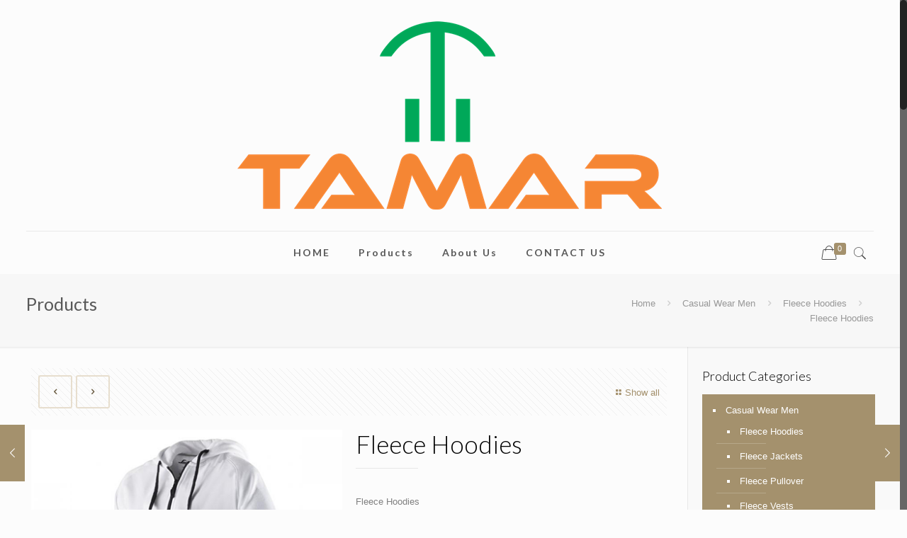

--- FILE ---
content_type: text/html; charset=UTF-8
request_url: https://tamar-industries.com/product/fleece-hoodies-3/
body_size: 19694
content:
<!DOCTYPE html>
<html class="no-js" lang="en-US">

<!-- head -->
<head>

<!-- meta -->
<meta charset="UTF-8" />
<meta name="viewport" content="width=device-width, initial-scale=1, maximum-scale=1">
<meta name="description" content="BeStore | Best WordPress theme for shops and selling where new features were introduced" />

<link rel="shortcut icon" href="http://tamar-industries.com/wp-content/uploads/2019/07/favicon-1.ico" />	

<!-- wp_head() -->
<title>Fleece Hoodies &#8211; Tamar Industries</title>
<!-- script | dynamic -->
<script id="mfn-dnmc-config-js">
//<![CDATA[
window.mfn = {mobile_init:1240,nicescroll:40,parallax:"enllax",responsive:1,retina_disable:0};
window.mfn_prettyphoto = {disable:false,disableMobile:false,title:false,style:"pp_default",width:0,height:0};
window.mfn_sliders = {blog:0,clients:0,offer:0,portfolio:0,shop:0,slider:0,testimonials:0};
//]]>
</script>
<link rel='dns-prefetch' href='//fonts.googleapis.com' />
<link rel='dns-prefetch' href='//s.w.org' />
<link rel="alternate" type="application/rss+xml" title="Tamar Industries &raquo; Feed" href="https://tamar-industries.com/feed/" />
<link rel="alternate" type="application/rss+xml" title="Tamar Industries &raquo; Comments Feed" href="https://tamar-industries.com/comments/feed/" />
<link rel="alternate" type="application/rss+xml" title="Tamar Industries &raquo; Fleece Hoodies Comments Feed" href="https://tamar-industries.com/product/fleece-hoodies-3/feed/" />
		<script type="text/javascript">
			window._wpemojiSettings = {"baseUrl":"https:\/\/s.w.org\/images\/core\/emoji\/13.0.1\/72x72\/","ext":".png","svgUrl":"https:\/\/s.w.org\/images\/core\/emoji\/13.0.1\/svg\/","svgExt":".svg","source":{"concatemoji":"https:\/\/tamar-industries.com\/wp-includes\/js\/wp-emoji-release.min.js?ver=631d1c2c8329ebe656d83b3eda2a2594"}};
			!function(e,a,t){var n,r,o,i=a.createElement("canvas"),p=i.getContext&&i.getContext("2d");function s(e,t){var a=String.fromCharCode;p.clearRect(0,0,i.width,i.height),p.fillText(a.apply(this,e),0,0);e=i.toDataURL();return p.clearRect(0,0,i.width,i.height),p.fillText(a.apply(this,t),0,0),e===i.toDataURL()}function c(e){var t=a.createElement("script");t.src=e,t.defer=t.type="text/javascript",a.getElementsByTagName("head")[0].appendChild(t)}for(o=Array("flag","emoji"),t.supports={everything:!0,everythingExceptFlag:!0},r=0;r<o.length;r++)t.supports[o[r]]=function(e){if(!p||!p.fillText)return!1;switch(p.textBaseline="top",p.font="600 32px Arial",e){case"flag":return s([127987,65039,8205,9895,65039],[127987,65039,8203,9895,65039])?!1:!s([55356,56826,55356,56819],[55356,56826,8203,55356,56819])&&!s([55356,57332,56128,56423,56128,56418,56128,56421,56128,56430,56128,56423,56128,56447],[55356,57332,8203,56128,56423,8203,56128,56418,8203,56128,56421,8203,56128,56430,8203,56128,56423,8203,56128,56447]);case"emoji":return!s([55357,56424,8205,55356,57212],[55357,56424,8203,55356,57212])}return!1}(o[r]),t.supports.everything=t.supports.everything&&t.supports[o[r]],"flag"!==o[r]&&(t.supports.everythingExceptFlag=t.supports.everythingExceptFlag&&t.supports[o[r]]);t.supports.everythingExceptFlag=t.supports.everythingExceptFlag&&!t.supports.flag,t.DOMReady=!1,t.readyCallback=function(){t.DOMReady=!0},t.supports.everything||(n=function(){t.readyCallback()},a.addEventListener?(a.addEventListener("DOMContentLoaded",n,!1),e.addEventListener("load",n,!1)):(e.attachEvent("onload",n),a.attachEvent("onreadystatechange",function(){"complete"===a.readyState&&t.readyCallback()})),(n=t.source||{}).concatemoji?c(n.concatemoji):n.wpemoji&&n.twemoji&&(c(n.twemoji),c(n.wpemoji)))}(window,document,window._wpemojiSettings);
		</script>
		<style type="text/css">
img.wp-smiley,
img.emoji {
	display: inline !important;
	border: none !important;
	box-shadow: none !important;
	height: 1em !important;
	width: 1em !important;
	margin: 0 .07em !important;
	vertical-align: -0.1em !important;
	background: none !important;
	padding: 0 !important;
}
</style>
	<link rel='stylesheet' id='wp-block-library-css'  href='https://tamar-industries.com/wp-includes/css/dist/block-library/style.min.css?ver=631d1c2c8329ebe656d83b3eda2a2594' type='text/css' media='all' />
<link rel='stylesheet' id='wc-block-style-css'  href='https://tamar-industries.com/wp-content/plugins/woocommerce/assets/css/blocks/style.css?ver=3.6.7' type='text/css' media='all' />
<link rel='stylesheet' id='contact-form-7-css'  href='https://tamar-industries.com/wp-content/plugins/contact-form-7/includes/css/styles.css?ver=5.3.2' type='text/css' media='all' />
<link rel='stylesheet' id='rs-plugin-settings-css'  href='https://tamar-industries.com/wp-content/plugins/revslider/public/assets/css/settings.css?ver=5.2.6' type='text/css' media='all' />
<style id='rs-plugin-settings-inline-css' type='text/css'>
#rs-demo-id {}
</style>
<link rel='stylesheet' id='woocommerce-layout-css'  href='https://tamar-industries.com/wp-content/plugins/woocommerce/assets/css/woocommerce-layout.css?ver=3.6.7' type='text/css' media='all' />
<link rel='stylesheet' id='woocommerce-smallscreen-css'  href='https://tamar-industries.com/wp-content/plugins/woocommerce/assets/css/woocommerce-smallscreen.css?ver=3.6.7' type='text/css' media='only screen and (max-width: 768px)' />
<link rel='stylesheet' id='woocommerce-general-css'  href='https://tamar-industries.com/wp-content/plugins/woocommerce/assets/css/woocommerce.css?ver=3.6.7' type='text/css' media='all' />
<style id='woocommerce-inline-inline-css' type='text/css'>
.woocommerce form .form-row .required { visibility: visible; }
</style>
<link rel='stylesheet' id='bxslidercss-css'  href='https://tamar-industries.com/wp-content/plugins/zwoom-woocommerce-product-image-zoom-extension-by-wisdmlabs/css/jquery.bxslider.min.css?ver=631d1c2c8329ebe656d83b3eda2a2594' type='text/css' media='all' />
<link rel='stylesheet' id='style-css'  href='https://tamar-industries.com/wp-content/themes/betheme/style.css?ver=15.2' type='text/css' media='all' />
<link rel='stylesheet' id='mfn-base-css'  href='https://tamar-industries.com/wp-content/themes/betheme/css/base.css?ver=15.2' type='text/css' media='all' />
<link rel='stylesheet' id='mfn-layout-css'  href='https://tamar-industries.com/wp-content/themes/betheme/css/layout.css?ver=15.2' type='text/css' media='all' />
<link rel='stylesheet' id='mfn-shortcodes-css'  href='https://tamar-industries.com/wp-content/themes/betheme/css/shortcodes.css?ver=15.2' type='text/css' media='all' />
<link rel='stylesheet' id='mfn-animations-css'  href='https://tamar-industries.com/wp-content/themes/betheme/assets/animations/animations.min.css?ver=15.2' type='text/css' media='all' />
<link rel='stylesheet' id='mfn-jquery-ui-css'  href='https://tamar-industries.com/wp-content/themes/betheme/assets/ui/jquery.ui.all.css?ver=15.2' type='text/css' media='all' />
<link rel='stylesheet' id='mfn-prettyPhoto-css'  href='https://tamar-industries.com/wp-content/themes/betheme/assets/prettyPhoto/prettyPhoto.css?ver=15.2' type='text/css' media='all' />
<link rel='stylesheet' id='mfn-jplayer-css'  href='https://tamar-industries.com/wp-content/themes/betheme/assets/jplayer/css/jplayer.blue.monday.css?ver=15.2' type='text/css' media='all' />
<link rel='stylesheet' id='mfn-responsive-css'  href='https://tamar-industries.com/wp-content/themes/betheme/css/responsive.css?ver=15.2' type='text/css' media='all' />
<link rel='stylesheet' id='Lato-css'  href='https://fonts.googleapis.com/css?family=Lato%3A1%2C100%2C100italic%2C300%2C400%2C400italic%2C500%2C700&#038;ver=631d1c2c8329ebe656d83b3eda2a2594' type='text/css' media='all' />
<link rel='stylesheet' id='Playfair+Display-css'  href='https://fonts.googleapis.com/css?family=Playfair+Display%3A1%2C100%2C100italic%2C300%2C400%2C400italic%2C500%2C700&#038;ver=631d1c2c8329ebe656d83b3eda2a2594' type='text/css' media='all' />
<link rel='stylesheet' id='mfn-woo-css'  href='https://tamar-industries.com/wp-content/themes/betheme/css/woocommerce.css?ver=15.2' type='text/css' media='all' />
<script type='text/javascript' src='https://tamar-industries.com/wp-includes/js/jquery/jquery.min.js?ver=3.5.1' id='jquery-core-js'></script>
<script type='text/javascript' src='https://tamar-industries.com/wp-includes/js/jquery/jquery-migrate.min.js?ver=3.3.2' id='jquery-migrate-js'></script>
<script type='text/javascript' src='https://tamar-industries.com/wp-content/plugins/revslider/public/assets/js/jquery.themepunch.tools.min.js?ver=5.2.6' id='tp-tools-js'></script>
<script type='text/javascript' src='https://tamar-industries.com/wp-content/plugins/revslider/public/assets/js/jquery.themepunch.revolution.min.js?ver=5.2.6' id='revmin-js'></script>
<link rel="https://api.w.org/" href="https://tamar-industries.com/wp-json/" /><link rel="alternate" type="application/json" href="https://tamar-industries.com/wp-json/wp/v2/product/2611" /><link rel="EditURI" type="application/rsd+xml" title="RSD" href="https://tamar-industries.com/xmlrpc.php?rsd" />
<link rel="wlwmanifest" type="application/wlwmanifest+xml" href="https://tamar-industries.com/wp-includes/wlwmanifest.xml" /> 

<link rel="canonical" href="https://tamar-industries.com/product/fleece-hoodies-3/" />
<link rel='shortlink' href='https://tamar-industries.com/?p=2611' />
<link rel="alternate" type="application/json+oembed" href="https://tamar-industries.com/wp-json/oembed/1.0/embed?url=https%3A%2F%2Ftamar-industries.com%2Fproduct%2Ffleece-hoodies-3%2F" />
<link rel="alternate" type="text/xml+oembed" href="https://tamar-industries.com/wp-json/oembed/1.0/embed?url=https%3A%2F%2Ftamar-industries.com%2Fproduct%2Ffleece-hoodies-3%2F&#038;format=xml" />
<!-- style | dynamic -->
<style id="mfn-dnmc-style-css">
@media only screen and (min-width: 1240px) {body:not(.header-simple) #Top_bar #menu{display:block!important}.tr-menu #Top_bar #menu{background:none!important}#Top_bar .menu > li > ul.mfn-megamenu{width:984px}#Top_bar .menu > li > ul.mfn-megamenu > li{float:left}#Top_bar .menu > li > ul.mfn-megamenu > li.mfn-megamenu-cols-1{width:100%}#Top_bar .menu > li > ul.mfn-megamenu > li.mfn-megamenu-cols-2{width:50%}#Top_bar .menu > li > ul.mfn-megamenu > li.mfn-megamenu-cols-3{width:33.33%}#Top_bar .menu > li > ul.mfn-megamenu > li.mfn-megamenu-cols-4{width:25%}#Top_bar .menu > li > ul.mfn-megamenu > li.mfn-megamenu-cols-5{width:20%}#Top_bar .menu > li > ul.mfn-megamenu > li.mfn-megamenu-cols-6{width:16.66%}#Top_bar .menu > li > ul.mfn-megamenu > li > ul{display:block!important;position:inherit;left:auto;top:auto;border-width:0 1px 0 0}#Top_bar .menu > li > ul.mfn-megamenu > li:last-child > ul{border:0}#Top_bar .menu > li > ul.mfn-megamenu > li > ul li{width:auto}#Top_bar .menu > li > ul.mfn-megamenu a.mfn-megamenu-title{text-transform:uppercase;font-weight:400;background:none}#Top_bar .menu > li > ul.mfn-megamenu a .menu-arrow{display:none}.menuo-right #Top_bar .menu > li > ul.mfn-megamenu{left:auto;right:0}.menuo-right #Top_bar .menu > li > ul.mfn-megamenu-bg{box-sizing:border-box}#Top_bar .menu > li > ul.mfn-megamenu-bg{padding:20px 166px 20px 20px;background-repeat:no-repeat;background-position:bottom right}#Top_bar .menu > li > ul.mfn-megamenu-bg > li{background:none}#Top_bar .menu > li > ul.mfn-megamenu-bg > li a{border:none}#Top_bar .menu > li > ul.mfn-megamenu-bg > li > ul{background:none!important;-webkit-box-shadow:0 0 0 0;-moz-box-shadow:0 0 0 0;box-shadow:0 0 0 0}.mm-vertical #Top_bar .container{position:relative;}.mm-vertical #Top_bar .top_bar_left{position:static;}.mm-vertical #Top_bar .menu > li ul{box-shadow:0 0 0 0 transparent!important;background-image:none;}.mm-vertical #Top_bar .menu > li > ul.mfn-megamenu{width:98%!important;margin:0 1%;padding:20px 0;}.mm-vertical.header-plain #Top_bar .menu > li > ul.mfn-megamenu{width:100%!important;margin:0;}.mm-vertical #Top_bar .menu > li > ul.mfn-megamenu > li{display:table-cell;float:none;width:10%;padding:0 15px;border-right:1px solid rgba(0, 0, 0, 0.05);}.mm-vertical #Top_bar .menu > li > ul.mfn-megamenu > li:last-child{border-right-width:0}.mm-vertical #Top_bar .menu > li > ul.mfn-megamenu > li.hide-border{border-right-width:0}.mm-vertical #Top_bar .menu > li > ul.mfn-megamenu > li a{border-bottom-width:0;padding:9px 15px;line-height:120%;}.mm-vertical #Top_bar .menu > li > ul.mfn-megamenu a.mfn-megamenu-title{font-weight:700;}#Header_creative #Top_bar .menu > li > ul.mfn-megamenu{width:980px!important;margin:0;}.header-plain:not(.menuo-right) #Header .top_bar_left{width:auto!important}.header-stack.header-center #Top_bar #menu{display:inline-block!important}.header-simple #Top_bar #menu{display:none;height:auto;width:300px;bottom:auto;top:100%;right:1px;position:absolute;margin:0}.header-simple #Header a.responsive-menu-toggle{display:block;right:10px}.header-simple #Top_bar #menu > ul{width:100%;float:left}.header-simple #Top_bar #menu ul li{width:100%;padding-bottom:0;border-right:0;position:relative}.header-simple #Top_bar #menu ul li a{padding:0 20px;margin:0;display:block;height:auto;line-height:normal;border:none}.header-simple #Top_bar #menu ul li a:after{display:none}.header-simple #Top_bar #menu ul li a span{border:none;line-height:44px;display:inline;padding:0}.header-simple #Top_bar #menu ul li.submenu .menu-toggle{display:block;position:absolute;right:0;top:0;width:44px;height:44px;line-height:44px;font-size:30px;font-weight:300;text-align:center;cursor:pointer;color:#444;opacity:0.33;}.header-simple #Top_bar #menu ul li.submenu .menu-toggle:after{content:"+"}.header-simple #Top_bar #menu ul li.hover > .menu-toggle:after{content:"-"}.header-simple #Top_bar #menu ul li.hover a{border-bottom:0}.header-simple #Top_bar #menu ul.mfn-megamenu li .menu-toggle{display:none}.header-simple #Top_bar #menu ul li ul{position:relative!important;left:0!important;top:0;padding:0;margin:0!important;width:auto!important;background-image:none}.header-simple #Top_bar #menu ul li ul li{width:100%!important;display:block;padding:0;}.header-simple #Top_bar #menu ul li ul li a{padding:0 20px 0 30px}.header-simple #Top_bar #menu ul li ul li a .menu-arrow{display:none}.header-simple #Top_bar #menu ul li ul li a span{padding:0}.header-simple #Top_bar #menu ul li ul li a span:after{display:none!important}.header-simple #Top_bar .menu > li > ul.mfn-megamenu a.mfn-megamenu-title{text-transform:uppercase;font-weight:400}.header-simple #Top_bar .menu > li > ul.mfn-megamenu > li > ul{display:block!important;position:inherit;left:auto;top:auto}.header-simple #Top_bar #menu ul li ul li ul{border-left:0!important;padding:0;top:0}.header-simple #Top_bar #menu ul li ul li ul li a{padding:0 20px 0 40px}.rtl.header-simple #Top_bar #menu{left:1px;right:auto}.rtl.header-simple #Top_bar a.responsive-menu-toggle{left:10px;right:auto}.rtl.header-simple #Top_bar #menu ul li.submenu .menu-toggle{left:0;right:auto}.rtl.header-simple #Top_bar #menu ul li ul{left:auto!important;right:0!important}.rtl.header-simple #Top_bar #menu ul li ul li a{padding:0 30px 0 20px}.rtl.header-simple #Top_bar #menu ul li ul li ul li a{padding:0 40px 0 20px}.menu-highlight #Top_bar .menu > li{margin:0 2px}.menu-highlight:not(.header-creative) #Top_bar .menu > li > a{margin:20px 0;padding:0;-webkit-border-radius:5px;border-radius:5px}.menu-highlight #Top_bar .menu > li > a:after{display:none}.menu-highlight #Top_bar .menu > li > a span:not(.description){line-height:50px}.menu-highlight #Top_bar .menu > li > a span.description{display:none}.menu-highlight.header-stack #Top_bar .menu > li > a{margin:10px 0!important}.menu-highlight.header-stack #Top_bar .menu > li > a span:not(.description){line-height:40px}.menu-highlight.header-transparent #Top_bar .menu > li > a{margin:5px 0}.menu-highlight.header-simple #Top_bar #menu ul li,.menu-highlight.header-creative #Top_bar #menu ul li{margin:0}.menu-highlight.header-simple #Top_bar #menu ul li > a,.menu-highlight.header-creative #Top_bar #menu ul li > a{-webkit-border-radius:0;border-radius:0}.menu-highlight:not(.header-fixed):not(.header-simple) #Top_bar.is-sticky .menu > li > a{margin:10px 0!important;padding:5px 0!important}.menu-highlight:not(.header-fixed):not(.header-simple) #Top_bar.is-sticky .menu > li > a span{line-height:30px!important}.header-modern.menu-highlight.menuo-right .menu_wrapper{margin-right:20px}.menu-line-below #Top_bar .menu > li > a:after{top:auto;bottom:-4px}.menu-line-below #Top_bar.is-sticky .menu > li > a:after{top:auto;bottom:-4px}.menu-line-below-80 #Top_bar:not(.is-sticky) .menu > li > a:after{height:4px;left:10%;top:50%;margin-top:20px;width:80%}.menu-line-below-80-1 #Top_bar:not(.is-sticky) .menu > li > a:after{height:1px;left:10%;top:50%;margin-top:20px;width:80%}.menu-link-color #Top_bar .menu > li > a:after{display:none!important}.menu-arrow-top #Top_bar .menu > li > a:after{background:none repeat scroll 0 0 rgba(0,0,0,0)!important;border-color:#ccc transparent transparent;border-style:solid;border-width:7px 7px 0;display:block;height:0;left:50%;margin-left:-7px;top:0!important;width:0}.menu-arrow-top.header-transparent #Top_bar .menu > li > a:after,.menu-arrow-top.header-plain #Top_bar .menu > li > a:after{display:none}.menu-arrow-top #Top_bar.is-sticky .menu > li > a:after{top:0!important}.menu-arrow-bottom #Top_bar .menu > li > a:after{background:none!important;border-color:transparent transparent #ccc;border-style:solid;border-width:0 7px 7px;display:block;height:0;left:50%;margin-left:-7px;top:auto;bottom:0;width:0}.menu-arrow-bottom.header-transparent #Top_bar .menu > li > a:after,.menu-arrow-bottom.header-plain #Top_bar .menu > li > a:after{display:none}.menu-arrow-bottom #Top_bar.is-sticky .menu > li > a:after{top:auto;bottom:0}.menuo-no-borders #Top_bar .menu > li > a span:not(.description){border-right-width:0}.menuo-no-borders #Header_creative #Top_bar .menu > li > a span{border-bottom-width:0}.menuo-right #Top_bar .menu_wrapper{float:right}.menuo-right.header-stack:not(.header-center) #Top_bar .menu_wrapper{margin-right:150px}body.header-creative{padding-left:50px}body.header-creative.header-open{padding-left:250px}body.error404,body.under-construction,body.template-blank{padding-left:0!important}.header-creative.footer-fixed #Footer,.header-creative.footer-sliding #Footer,.header-creative.footer-stick #Footer.is-sticky{box-sizing:border-box;padding-left:50px;}.header-open.footer-fixed #Footer,.header-open.footer-sliding #Footer,.header-creative.footer-stick #Footer.is-sticky{padding-left:250px;}.header-rtl.header-creative.footer-fixed #Footer,.header-rtl.header-creative.footer-sliding #Footer,.header-rtl.header-creative.footer-stick #Footer.is-sticky{padding-left:0;padding-right:50px;}.header-rtl.header-open.footer-fixed #Footer,.header-rtl.header-open.footer-sliding #Footer,.header-rtl.header-creative.footer-stick #Footer.is-sticky{padding-right:250px;}#Header_creative{background:#fff;position:fixed;width:250px;height:100%;left:-200px;top:0;z-index:9002;-webkit-box-shadow:2px 0 4px 2px rgba(0,0,0,.15);box-shadow:2px 0 4px 2px rgba(0,0,0,.15)}#Header_creative .container{width:100%}#Header_creative .creative-wrapper{display:none}#Header_creative a.creative-menu-toggle{display:block;width:34px;height:34px;line-height:34px;font-size:22px;text-align:center;position:absolute;top:10px;right:8px;border-radius:3px}.admin-bar #Header_creative a.creative-menu-toggle{top:42px}#Header_creative #Top_bar{position:static;width:100%}#Header_creative #Top_bar .top_bar_left{width:100%!important;float:none}#Header_creative #Top_bar .top_bar_right{width:100%!important;float:none;height:auto;margin-bottom:35px;text-align:center;padding:0 20px;top:0;-webkit-box-sizing:border-box;-moz-box-sizing:border-box;box-sizing:border-box}#Header_creative #Top_bar .top_bar_right:before{display:none}#Header_creative #Top_bar .top_bar_right_wrapper{top:0}#Header_creative #Top_bar .logo{float:none;text-align:center;margin:15px 0}#Header_creative #Top_bar .menu_wrapper{float:none;margin:0 0 30px}#Header_creative #Top_bar .menu > li{width:100%;float:none;position:relative}#Header_creative #Top_bar .menu > li > a{padding:0;text-align:center}#Header_creative #Top_bar .menu > li > a:after{display:none}#Header_creative #Top_bar .menu > li > a span{border-right:0;border-bottom-width:1px;line-height:38px}#Header_creative #Top_bar .menu li ul{left:100%;right:auto;top:0;box-shadow:2px 2px 2px 0 rgba(0,0,0,0.03);-webkit-box-shadow:2px 2px 2px 0 rgba(0,0,0,0.03)}#Header_creative #Top_bar .menu > li > ul.mfn-megamenu{width:700px!important;}#Header_creative #Top_bar .menu > li > ul.mfn-megamenu > li > ul{left:0}#Header_creative #Top_bar .menu li ul li a{padding-top:9px;padding-bottom:8px}#Header_creative #Top_bar .menu li ul li ul{top:0!important}#Header_creative #Top_bar .menu > li > a span.description{display:block;font-size:13px;line-height:28px!important;clear:both}#Header_creative #Top_bar .search_wrapper{left:100%;top:auto;bottom:-90px}#Header_creative #Top_bar a#header_cart{display:inline-block;float:none;top:3px}#Header_creative #Top_bar a#search_button{display:inline-block;float:none;top:3px}#Header_creative #Top_bar .wpml-languages{display:inline-block;float:none;top:0}#Header_creative #Top_bar .wpml-languages.enabled:hover a.active{padding-bottom:9px}#Header_creative #Top_bar a.button.action_button{display:inline-block;float:none;top:16px;margin:0}#Header_creative #Top_bar .banner_wrapper{display:block;text-align:center}#Header_creative #Top_bar .banner_wrapper img{max-width:100%;height:auto;display:inline-block}#Header_creative #Action_bar{position:absolute;bottom:0;top:auto;clear:both;padding:0 20px;-webkit-box-sizing:border-box;-moz-box-sizing:border-box;box-sizing:border-box}#Header_creative #Action_bar .social{float:none;text-align:center;padding:5px 0 15px}#Header_creative #Action_bar .social li{margin-bottom:2px}#Header_creative .social li a{color:rgba(0,0,0,.5)}#Header_creative .social li a:hover{color:#000}#Header_creative .creative-social{position:absolute;bottom:10px;right:0;width:50px}#Header_creative .creative-social li{display:block;float:none;width:100%;text-align:center;margin-bottom:5px}.header-creative .fixed-nav.fixed-nav-prev{margin-left:50px}.header-creative.header-open .fixed-nav.fixed-nav-prev{margin-left:250px}.menuo-last #Header_creative #Top_bar .menu li.last ul{top:auto;bottom:0}.header-open #Header_creative{left:0}.header-open #Header_creative .creative-wrapper{display:block}.header-open #Header_creative .creative-menu-toggle,.header-open #Header_creative .creative-social{display:none}body.header-rtl.header-creative{padding-left:0;padding-right:50px}.header-rtl #Header_creative{left:auto;right:-200px}.header-rtl.nice-scroll #Header_creative{margin-right:10px}.header-rtl #Header_creative a.creative-menu-toggle{left:8px;right:auto}.header-rtl #Header_creative .creative-social{left:0;right:auto}.header-rtl #Footer #back_to_top.sticky{right:125px}.header-rtl #popup_contact{right:70px}.header-rtl #Header_creative #Top_bar .menu li ul{left:auto;right:100%}.header-rtl #Header_creative #Top_bar .search_wrapper{left:auto;right:100%;}.header-rtl .fixed-nav.fixed-nav-prev{margin-left:0!important}.header-rtl .fixed-nav.fixed-nav-next{margin-right:50px}body.header-rtl.header-creative.header-open{padding-left:0;padding-right:250px!important}.header-rtl.header-open #Header_creative{left:auto;right:0}.header-rtl.header-open #Footer #back_to_top.sticky{right:325px}.header-rtl.header-open #popup_contact{right:270px}.header-rtl.header-open .fixed-nav.fixed-nav-next{margin-right:250px}.header-creative .vc_row[data-vc-full-width]{padding-left:50px}.header-creative.header-open .vc_row[data-vc-full-width]{padding-left:250px}.header-open .vc_parallax .vc_parallax-inner { left:auto; width: calc(100% - 250px); }.header-open.header-rtl .vc_parallax .vc_parallax-inner { left:0; right:auto; }#Header_creative.scroll{height:100%;overflow-y:auto}#Header_creative.scroll:not(.dropdown) .menu li ul{display:none!important}#Header_creative.scroll #Action_bar{position:static}#Header_creative.dropdown{outline:none}#Header_creative.dropdown #Top_bar .menu_wrapper{float:left}#Header_creative.dropdown #Top_bar #menu ul li{position:relative;float:left}#Header_creative.dropdown #Top_bar #menu ul li a:after{display:none}#Header_creative.dropdown #Top_bar #menu ul li a span{line-height:38px;padding:0}#Header_creative.dropdown #Top_bar #menu ul li.submenu .menu-toggle{display:block;position:absolute;right:0;top:0;width:38px;height:38px;line-height:38px;font-size:26px;font-weight:300;text-align:center;cursor:pointer;color:#444;opacity:0.33;}#Header_creative.dropdown #Top_bar #menu ul li.submenu .menu-toggle:after{content:"+"}#Header_creative.dropdown #Top_bar #menu ul li.hover > .menu-toggle:after{content:"-"}#Header_creative.dropdown #Top_bar #menu ul li.hover a{border-bottom:0}#Header_creative.dropdown #Top_bar #menu ul.mfn-megamenu li .menu-toggle{display:none}#Header_creative.dropdown #Top_bar #menu ul li ul{position:relative!important;left:0!important;top:0;padding:0;margin-left:0!important;width:auto!important;background-image:none}#Header_creative.dropdown #Top_bar #menu ul li ul li{width:100%!important}#Header_creative.dropdown #Top_bar #menu ul li ul li a{padding:0 10px;text-align:center}#Header_creative.dropdown #Top_bar #menu ul li ul li a .menu-arrow{display:none}#Header_creative.dropdown #Top_bar #menu ul li ul li a span{padding:0}#Header_creative.dropdown #Top_bar #menu ul li ul li a span:after{display:none!important}#Header_creative.dropdown #Top_bar .menu > li > ul.mfn-megamenu a.mfn-megamenu-title{text-transform:uppercase;font-weight:400}#Header_creative.dropdown #Top_bar .menu > li > ul.mfn-megamenu > li > ul{display:block!important;position:inherit;left:auto;top:auto}#Header_creative.dropdown #Top_bar #menu ul li ul li ul{border-left:0!important;padding:0;top:0}}@media only screen and (min-width: 1240px) {#Top_bar.is-sticky{position:fixed!important;width:100%;left:0;top:-60px;height:60px;z-index:701;background:#fff;opacity:.97;filter:alpha(opacity = 97);-webkit-box-shadow:0 2px 5px 0 rgba(0,0,0,0.1);-moz-box-shadow:0 2px 5px 0 rgba(0,0,0,0.1);box-shadow:0 2px 5px 0 rgba(0,0,0,0.1)}.layout-boxed.header-boxed #Top_bar.is-sticky{max-width:1240px;left:50%;-webkit-transform:translateX(-50%);transform:translateX(-50%)}.layout-boxed.header-boxed.nice-scroll #Top_bar.is-sticky{margin-left:-5px}#Top_bar.is-sticky .top_bar_left,#Top_bar.is-sticky .top_bar_right,#Top_bar.is-sticky .top_bar_right:before{background:none}#Top_bar.is-sticky .top_bar_right{top:-4px;height:auto;}#Top_bar.is-sticky .top_bar_right_wrapper{top:15px}.header-plain #Top_bar.is-sticky .top_bar_right_wrapper{top:0}#Top_bar.is-sticky .logo{width:auto;margin:0 30px 0 20px;padding:0}#Top_bar.is-sticky #logo{padding:5px 0!important;height:50px!important;line-height:50px!important}#Top_bar.is-sticky #logo img:not(.svg){max-height:35px;width:auto!important}#Top_bar.is-sticky #logo img.logo-main{display:none}#Top_bar.is-sticky #logo img.logo-sticky{display:inline}#Top_bar.is-sticky .menu_wrapper{clear:none}#Top_bar.is-sticky .menu_wrapper .menu > li > a{padding:15px 0}#Top_bar.is-sticky .menu > li > a,#Top_bar.is-sticky .menu > li > a span{line-height:30px}#Top_bar.is-sticky .menu > li > a:after{top:auto;bottom:-4px}#Top_bar.is-sticky .menu > li > a span.description{display:none}#Top_bar.is-sticky .secondary_menu_wrapper,#Top_bar.is-sticky .banner_wrapper{display:none}.header-overlay #Top_bar.is-sticky{display:none}.sticky-dark #Top_bar.is-sticky{background:rgba(0,0,0,.8)}.sticky-dark #Top_bar.is-sticky #menu{background:rgba(0,0,0,.8)}.sticky-dark #Top_bar.is-sticky .menu > li > a{color:#fff}.sticky-dark #Top_bar.is-sticky .top_bar_right a{color:rgba(255,255,255,.5)}.sticky-dark #Top_bar.is-sticky .wpml-languages a.active,.sticky-dark #Top_bar.is-sticky .wpml-languages ul.wpml-lang-dropdown{background:rgba(0,0,0,0.3);border-color:rgba(0,0,0,0.1)}}@media only screen and (max-width: 1239px){.header_placeholder{height:0!important}#Top_bar #menu{display:none;height:auto;width:300px;bottom:auto;top:100%;right:1px;position:absolute;margin:0}#Top_bar a.responsive-menu-toggle{display:block}#Top_bar #menu > ul{width:100%;float:left}#Top_bar #menu ul li{width:100%;padding-bottom:0;border-right:0;position:relative}#Top_bar #menu ul li a{padding:0 25px;margin:0;display:block;height:auto;line-height:normal;border:none}#Top_bar #menu ul li a:after{display:none}#Top_bar #menu ul li a span{border:none;line-height:44px;display:inline;padding:0}#Top_bar #menu ul li a span.description{margin:0 0 0 5px}#Top_bar #menu ul li.submenu .menu-toggle{display:block;position:absolute;right:15px;top:0;width:44px;height:44px;line-height:44px;font-size:30px;font-weight:300;text-align:center;cursor:pointer;color:#444;opacity:0.33;}#Top_bar #menu ul li.submenu .menu-toggle:after{content:"+"}#Top_bar #menu ul li.hover > .menu-toggle:after{content:"-"}#Top_bar #menu ul li.hover a{border-bottom:0}#Top_bar #menu ul li a span:after{display:none!important}#Top_bar #menu ul.mfn-megamenu li .menu-toggle{display:none}#Top_bar #menu ul li ul{position:relative!important;left:0!important;top:0;padding:0;margin-left:0!important;width:auto!important;background-image:none!important;box-shadow:0 0 0 0 transparent!important;-webkit-box-shadow:0 0 0 0 transparent!important}#Top_bar #menu ul li ul li{width:100%!important}#Top_bar #menu ul li ul li a{padding:0 20px 0 35px}#Top_bar #menu ul li ul li a .menu-arrow{display:none}#Top_bar #menu ul li ul li a span{padding:0}#Top_bar #menu ul li ul li a span:after{display:none!important}#Top_bar .menu > li > ul.mfn-megamenu a.mfn-megamenu-title{text-transform:uppercase;font-weight:400}#Top_bar .menu > li > ul.mfn-megamenu > li > ul{display:block!important;position:inherit;left:auto;top:auto}#Top_bar #menu ul li ul li ul{border-left:0!important;padding:0;top:0}#Top_bar #menu ul li ul li ul li a{padding:0 20px 0 45px}.rtl #Top_bar #menu{left:1px;right:auto}.rtl #Top_bar a.responsive-menu-toggle{left:20px;right:auto}.rtl #Top_bar #menu ul li.submenu .menu-toggle{left:15px;right:auto;border-left:none;border-right:1px solid #eee}.rtl #Top_bar #menu ul li ul{left:auto!important;right:0!important}.rtl #Top_bar #menu ul li ul li a{padding:0 30px 0 20px}.rtl #Top_bar #menu ul li ul li ul li a{padding:0 40px 0 20px}.header-stack .menu_wrapper a.responsive-menu-toggle{position:static!important;margin:11px 0!important}.header-stack .menu_wrapper #menu{left:0;right:auto}.rtl.header-stack #Top_bar #menu{left:auto;right:0}.admin-bar #Header_creative{top:32px}.header-creative.layout-boxed{padding-top:85px}.header-creative.layout-full-width #Wrapper{padding-top:60px}#Header_creative{position:fixed;width:100%;left:0!important;top:0;z-index:1001}#Header_creative .creative-wrapper{display:block!important;opacity:1!important;filter:alpha(opacity=100)!important}#Header_creative .creative-menu-toggle,#Header_creative .creative-social{display:none!important;opacity:1!important;filter:alpha(opacity=100)!important}#Header_creative #Top_bar{position:static;width:100%}#Header_creative #Top_bar #logo{height:50px;line-height:50px;padding:5px 0}#Header_creative #Top_bar #logo img{max-height:40px}.logo-no-sticky-padding #Header_creative #Top_bar #logo{height:60px;line-height:60px;padding:0}.logo-no-sticky-padding #Header_creative #Top_bar #logo img{max-height:60px}#Header_creative #Top_bar #header_cart{top:21px}#Header_creative #Top_bar #search_button{top:20px}#Header_creative #Top_bar .wpml-languages{top:11px}#Header_creative #Top_bar .action_button{top:9px}#Header_creative #Top_bar .top_bar_right{height:60px;top:0}#Header_creative #Top_bar .top_bar_right:before{display:none}#Header_creative #Top_bar .top_bar_right_wrapper{top:0}#Header_creative #Action_bar{display:none}#Header_creative.scroll{overflow:visible!important}}#Header_wrapper, #Intro {background-color: #FCFCFC;}#Subheader {background-color: rgba(247, 247, 247, 1);}.header-classic #Action_bar, .header-plain #Action_bar, .header-split #Action_bar, .header-stack #Action_bar {background-color: #2C2C2C;}#Sliding-top {background-color: #545454;}#Sliding-top a.sliding-top-control {border-right-color: #545454;}#Sliding-top.st-center a.sliding-top-control,#Sliding-top.st-left a.sliding-top-control {border-top-color: #545454;}#Footer {background-color: #f7f7f7;}body, ul.timeline_items, .icon_box a .desc, .icon_box a:hover .desc, .feature_list ul li a, .list_item a, .list_item a:hover,.widget_recent_entries ul li a, .flat_box a, .flat_box a:hover, .story_box .desc, .content_slider.carouselul li a .title,.content_slider.flat.description ul li .desc, .content_slider.flat.description ul li a .desc, .post-nav.minimal a i {color: #808080;}.post-nav.minimal a svg {fill: #808080;}.themecolor, .opening_hours .opening_hours_wrapper li span, .fancy_heading_icon .icon_top,.fancy_heading_arrows .icon-right-dir, .fancy_heading_arrows .icon-left-dir, .fancy_heading_line .title,.button-love a.mfn-love, .format-link .post-title .icon-link, .pager-single > span, .pager-single a:hover,.widget_meta ul, .widget_pages ul, .widget_rss ul, .widget_mfn_recent_comments ul li:after, .widget_archive ul, .widget_recent_comments ul li:after, .widget_nav_menu ul, .woocommerce ul.products li.product .price, .shop_slider .shop_slider_ul li .item_wrapper .price, .woocommerce-page ul.products li.product .price, .widget_price_filter .price_label .from, .widget_price_filter .price_label .to,.woocommerce ul.product_list_widget li .quantity .amount, .woocommerce .product div.entry-summary .price, .woocommerce .star-rating span,#Error_404 .error_pic i, .style-simple #Filters .filters_wrapper ul li a:hover, .style-simple #Filters .filters_wrapper ul li.current-cat a,.style-simple .quick_fact .title {color: #a4916d;}.themebg, .pager .pages a:hover, .pager .pages a.active, .pager .pages span.page-numbers.current, .pager-single span:after, #comments .commentlist > li .reply a.comment-reply-link,.fixed-nav .arrow, #Filters .filters_wrapper ul li a:hover, #Filters .filters_wrapper ul li.current-cat a, .widget_categories ul, .Recent_posts ul li .desc:after, .Recent_posts ul li .photo .c,.widget_recent_entries ul li:after, .widget_product_categories ul, div.jp-interface, #Top_bar a#header_cart span,.widget_mfn_menu ul li a:hover, .widget_mfn_menu ul li.current-menu-item:not(.current-menu-ancestor) > a, .widget_mfn_menu ul li.current_page_item:not(.current_page_ancestor) > a,.testimonials_slider .slider_images, .testimonials_slider .slider_images a:after, .testimonials_slider .slider_images:before,.slider_pagination a.selected, .slider_pagination a.selected:after, .tp-bullets.simplebullets.round .bullet.selected, .tp-bullets.simplebullets.round .bullet.selected:after,.tparrows.default, .tp-bullets.tp-thumbs .bullet.selected:after, .offer_thumb .slider_pagination a:before, .offer_thumb .slider_pagination a.selected:after,.style-simple .accordion .question:after, .style-simple .faq .question:after, .style-simple .icon_box .desc_wrapper .title:before,.style-simple #Filters .filters_wrapper ul li a:after, .style-simple .article_box .desc_wrapper p:after, .style-simple .sliding_box .desc_wrapper:after,.style-simple .trailer_box:hover .desc, .portfolio_group.exposure .portfolio-item .desc-inner .line,.woocommerce-account table.my_account_orders .order-number a, .woocommerce-MyAccount-navigation ul li.is-active a {background-color: #a4916d;}.Latest_news ul li .photo, .style-simple .opening_hours .opening_hours_wrapper li label,.style-simple .timeline_items li:hover h3, .style-simple .timeline_items li:nth-child(even):hover h3, .style-simple .timeline_items li:hover .desc, .style-simple .timeline_items li:nth-child(even):hover,.style-simple .offer_thumb .slider_pagination a.selected {border-color: #a4916d;}a {color: #a4916d;}a:hover {color: #917a4d;}*::-moz-selection {background-color: #a4916d;}*::selection {background-color: #a4916d;}.blockquote p.author span, .counter .desc_wrapper .title, .article_box .desc_wrapper p, .team .desc_wrapper p.subtitle, .pricing-box .plan-header p.subtitle, .pricing-box .plan-header .price sup.period, .chart_box p, .fancy_heading .inside,.fancy_heading_line .slogan, .post-meta, .post-meta a, .post-footer, .post-footer a span.label, .pager .pages a, .button-love a .label,.pager-single a, #comments .commentlist > li .comment-author .says, .fixed-nav .desc .date, .filters_buttons li.label, .Recent_posts ul li a .desc .date,.widget_recent_entries ul li .post-date, .tp_recent_tweets .twitter_time, .widget_price_filter .price_label, .shop-filters .woocommerce-result-count,.woocommerce ul.product_list_widget li .quantity, .widget_shopping_cart ul.product_list_widget li dl, .product_meta .posted_in,.woocommerce .shop_table .product-name .variation > dd, .shipping-calculator-button:after,.shop_slider .shop_slider_ul li .item_wrapper .price del,.testimonials_slider .testimonials_slider_ul li .author span, .testimonials_slider .testimonials_slider_ul li .author span a, .Latest_news ul li .desc_footer {color: #a8a8a8;}h1, h1 a, h1 a:hover, .text-logo #logo { color: #000000; }h2, h2 a, h2 a:hover { color: #000000; }h3, h3 a, h3 a:hover { color: #000000; }h4, h4 a, h4 a:hover, .style-simple .sliding_box .desc_wrapper h4 { color: #000000; }h5, h5 a, h5 a:hover { color: #a4916d; }h6, h6 a, h6 a:hover, a.content_link .title { color: #000000; }.dropcap, .highlight:not(.highlight_image) {background-color: #a4916d;}a.button, a.tp-button {background-color: #e7dece;color: #6a5c42;}.button-stroke a.button, .button-stroke a.button .button_icon i, .button-stroke a.tp-button {border-color: #e7dece;color: #6a5c42;}.button-stroke a:hover.button, .button-stroke a:hover.tp-button {background-color: #e7dece !important;color: #fff;}a.button_theme, a.tp-button.button_theme,button, input[type="submit"], input[type="reset"], input[type="button"] {background-color: #a4916d;color: #fff;}.button-stroke a.button.button_theme:not(.action_button), .button-stroke a.button.button_theme:not(.action_button),.button-stroke a.button.button_theme .button_icon i, .button-stroke a.tp-button.button_theme,.button-stroke button, .button-stroke input[type="submit"], .button-stroke input[type="reset"], .button-stroke input[type="button"] {border-color: #a4916d;color: #a4916d !important;}.button-stroke a.button.button_theme:hover, .button-stroke a.tp-button.button_theme:hover,.button-stroke button:hover, .button-stroke input[type="submit"]:hover, .button-stroke input[type="reset"]:hover, .button-stroke input[type="button"]:hover {background-color: #a4916d !important;color: #fff !important;}a.mfn-link { color: #656B6F; }a.mfn-link-2 span, a:hover.mfn-link-2 span:before, a.hover.mfn-link-2 span:before, a.mfn-link-5 span, a.mfn-link-8:after, a.mfn-link-8:before { background: #a4916d; }a:hover.mfn-link { color: #a4916d;}a.mfn-link-2 span:before, a:hover.mfn-link-4:before, a:hover.mfn-link-4:after, a.hover.mfn-link-4:before, a.hover.mfn-link-4:after, a.mfn-link-5:before, a.mfn-link-7:after, a.mfn-link-7:before { background: #917a4d; }a.mfn-link-6:before {border-bottom-color: #917a4d;}.woocommerce a.button, .woocommerce .quantity input.plus, .woocommerce .quantity input.minus {background-color: #e7dece !important;color: #6a5c42 !important;}.woocommerce a.button_theme, .woocommerce a.checkout-button, .woocommerce button.button,.woocommerce .button.add_to_cart_button, .woocommerce .button.product_type_external,.woocommerce input[type="submit"], .woocommerce input[type="reset"], .woocommerce input[type="button"],.button-stroke .woocommerce a.checkout-button {background-color: #a4916d !important;color: #fff !important;}.column_column ul, .column_column ol, .the_content_wrapper ul, .the_content_wrapper ol {color: #737E86;}.hr_color, .hr_color hr, .hr_dots span {color: #a4916d;background: #a4916d;}.hr_zigzag i {color: #a4916d;} .highlight-left:after,.highlight-right:after {background: #a4916d;}@media only screen and (max-width: 767px) {.highlight-left .wrap:first-child,.highlight-right .wrap:last-child {background: #a4916d;}}#Header .top_bar_left, .header-classic #Top_bar, .header-plain #Top_bar, .header-stack #Top_bar, .header-split #Top_bar,.header-fixed #Top_bar, .header-below #Top_bar, #Header_creative, #Top_bar #menu, .sticky-tb-color #Top_bar.is-sticky {background-color: #FCFCFC;}#Top_bar .wpml-languages a.active, #Top_bar .wpml-languages ul.wpml-lang-dropdown {background-color: #FCFCFC;}#Top_bar .top_bar_right:before {background-color: #e3e3e3;}#Header .top_bar_right {background-color: #f5f5f5;}#Top_bar .top_bar_right a:not(.action_button) { color: #444444;}#Top_bar .menu > li > a,#Top_bar #menu ul li.submenu .menu-toggle { color: #585858;}#Top_bar .menu > li.current-menu-item > a,#Top_bar .menu > li.current_page_item > a,#Top_bar .menu > li.current-menu-parent > a,#Top_bar .menu > li.current-page-parent > a,#Top_bar .menu > li.current-menu-ancestor > a,#Top_bar .menu > li.current-page-ancestor > a,#Top_bar .menu > li.current_page_ancestor > a,#Top_bar .menu > li.hover > a { color: #000000; }#Top_bar .menu > li a:after { background: #000000; }.menuo-arrows #Top_bar .menu > li.submenu > a > span:not(.description)::after { border-top-color: #585858;}#Top_bar .menu > li.current-menu-item.submenu > a > span:not(.description)::after,#Top_bar .menu > li.current_page_item.submenu > a > span:not(.description)::after,#Top_bar .menu > li.current-menu-parent.submenu > a > span:not(.description)::after,#Top_bar .menu > li.current-page-parent.submenu > a > span:not(.description)::after,#Top_bar .menu > li.current-menu-ancestor.submenu > a > span:not(.description)::after,#Top_bar .menu > li.current-page-ancestor.submenu > a > span:not(.description)::after,#Top_bar .menu > li.current_page_ancestor.submenu > a > span:not(.description)::after,#Top_bar .menu > li.hover.submenu > a > span:not(.description)::after { border-top-color: #000000; }.menu-highlight #Top_bar #menu > ul > li.current-menu-item > a,.menu-highlight #Top_bar #menu > ul > li.current_page_item > a,.menu-highlight #Top_bar #menu > ul > li.current-menu-parent > a,.menu-highlight #Top_bar #menu > ul > li.current-page-parent > a,.menu-highlight #Top_bar #menu > ul > li.current-menu-ancestor > a,.menu-highlight #Top_bar #menu > ul > li.current-page-ancestor > a,.menu-highlight #Top_bar #menu > ul > li.current_page_ancestor > a,.menu-highlight #Top_bar #menu > ul > li.hover > a { background: #000000; }.menu-arrow-bottom #Top_bar .menu > li > a:after { border-bottom-color: #000000;}.menu-arrow-top #Top_bar .menu > li > a:after {border-top-color: #000000;}.header-plain #Top_bar .menu > li.current-menu-item > a,.header-plain #Top_bar .menu > li.current_page_item > a,.header-plain #Top_bar .menu > li.current-menu-parent > a,.header-plain #Top_bar .menu > li.current-page-parent > a,.header-plain #Top_bar .menu > li.current-menu-ancestor > a,.header-plain #Top_bar .menu > li.current-page-ancestor > a,.header-plain #Top_bar .menu > li.current_page_ancestor > a,.header-plain #Top_bar .menu > li.hover > a,.header-plain #Top_bar a:hover#header_cart,.header-plain #Top_bar a:hover#search_button,.header-plain #Top_bar .wpml-languages:hover,.header-plain #Top_bar .wpml-languages ul.wpml-lang-dropdown {background: #000000; color: #000000;}.header-plain #Top_bar,.header-plain #Top_bar .menu > li > a span:not(.description),.header-plain #Top_bar a#header_cart,.header-plain #Top_bar a#search_button,.header-plain #Top_bar .wpml-languages,.header-plain #Top_bar a.button.action_button {border-color: #F2F2F2;}#Top_bar .menu > li ul {background-color: #f3f3f3;}#Top_bar .menu > li ul li a {color: #5f5f5f;}#Top_bar .menu > li ul li a:hover,#Top_bar .menu > li ul li.hover > a {color: #2e2e2e;}#Top_bar .search_wrapper { background: #a4916d; }.overlay-menu-toggle {color: #a4916d !important; background: transparent; }#Overlay {background: rgba(164, 145, 109, 0.95);}#overlay-menu ul li a, .header-overlay .overlay-menu-toggle.focus {color: #ffffff;}#overlay-menu ul li.current-menu-item > a,#overlay-menu ul li.current_page_item > a,#overlay-menu ul li.current-menu-parent > a,#overlay-menu ul li.current-page-parent > a,#overlay-menu ul li.current-menu-ancestor > a,#overlay-menu ul li.current-page-ancestor > a,#overlay-menu ul li.current_page_ancestor > a { color: #B1DCFB; }#Top_bar .responsive-menu-toggle,#Header_creative .creative-menu-toggle,#Header_creative .responsive-menu-toggle {color: #a4916d; background: transparent;}#Subheader .title{color: #585858;}#Subheader ul.breadcrumbs li, #Subheader ul.breadcrumbs li a{color: rgba(88, 88, 88, 0.6);}#Footer, #Footer .widget_recent_entries ul li a {color: #808080;}#Footer a {color: #6c6c6c;}#Footer a:hover {color: #585858;}#Footer h1, #Footer h1 a, #Footer h1 a:hover,#Footer h2, #Footer h2 a, #Footer h2 a:hover,#Footer h3, #Footer h3 a, #Footer h3 a:hover,#Footer h4, #Footer h4 a, #Footer h4 a:hover,#Footer h5, #Footer h5 a, #Footer h5 a:hover,#Footer h6, #Footer h6 a, #Footer h6 a:hover {color: #a4916d;}#Footer .themecolor, #Footer .widget_meta ul, #Footer .widget_pages ul, #Footer .widget_rss ul, #Footer .widget_mfn_recent_comments ul li:after, #Footer .widget_archive ul, #Footer .widget_recent_comments ul li:after, #Footer .widget_nav_menu ul, #Footer .widget_price_filter .price_label .from, #Footer .widget_price_filter .price_label .to,#Footer .star-rating span {color: #a4916d;}#Footer .themebg, #Footer .widget_categories ul, #Footer .Recent_posts ul li .desc:after, #Footer .Recent_posts ul li .photo .c,#Footer .widget_recent_entries ul li:after, #Footer .widget_mfn_menu ul li a:hover, #Footer .widget_product_categories ul {background-color: #a4916d;}#Footer .Recent_posts ul li a .desc .date, #Footer .widget_recent_entries ul li .post-date, #Footer .tp_recent_tweets .twitter_time, #Footer .widget_price_filter .price_label, #Footer .shop-filters .woocommerce-result-count, #Footer ul.product_list_widget li .quantity, #Footer .widget_shopping_cart ul.product_list_widget li dl {color: #a8a8a8;}#Sliding-top, #Sliding-top .widget_recent_entries ul li a {color: #cccccc;}#Sliding-top a {color: #a4916d;}#Sliding-top a:hover {color: #917a4d;}#Sliding-top h1, #Sliding-top h1 a, #Sliding-top h1 a:hover,#Sliding-top h2, #Sliding-top h2 a, #Sliding-top h2 a:hover,#Sliding-top h3, #Sliding-top h3 a, #Sliding-top h3 a:hover,#Sliding-top h4, #Sliding-top h4 a, #Sliding-top h4 a:hover,#Sliding-top h5, #Sliding-top h5 a, #Sliding-top h5 a:hover,#Sliding-top h6, #Sliding-top h6 a, #Sliding-top h6 a:hover {color: #ffffff;}#Sliding-top .themecolor, #Sliding-top .widget_meta ul, #Sliding-top .widget_pages ul, #Sliding-top .widget_rss ul, #Sliding-top .widget_mfn_recent_comments ul li:after, #Sliding-top .widget_archive ul, #Sliding-top .widget_recent_comments ul li:after, #Sliding-top .widget_nav_menu ul, #Sliding-top .widget_price_filter .price_label .from, #Sliding-top .widget_price_filter .price_label .to,#Sliding-top .star-rating span {color: #a4916d;}#Sliding-top .themebg, #Sliding-top .widget_categories ul, #Sliding-top .Recent_posts ul li .desc:after, #Sliding-top .Recent_posts ul li .photo .c,#Sliding-top .widget_recent_entries ul li:after, #Sliding-top .widget_mfn_menu ul li a:hover, #Sliding-top .widget_product_categories ul {background-color: #a4916d;}#Sliding-top .Recent_posts ul li a .desc .date, #Sliding-top .widget_recent_entries ul li .post-date, #Sliding-top .tp_recent_tweets .twitter_time, #Sliding-top .widget_price_filter .price_label, #Sliding-top .shop-filters .woocommerce-result-count, #Sliding-top ul.product_list_widget li .quantity, #Sliding-top .widget_shopping_cart ul.product_list_widget li dl {color: #a8a8a8;}blockquote, blockquote a, blockquote a:hover {color: #444444;}.image_frame .image_wrapper .image_links,.portfolio_group.masonry-hover .portfolio-item .masonry-hover-wrapper .hover-desc { background: rgba(164, 145, 109, 0.8);}.masonry.tiles .post-item .post-desc-wrapper .post-desc .post-title:after, .masonry.tiles .post-item.no-img, .masonry.tiles .post-item.format-quote {background: #a4916d;} .image_frame .image_wrapper .image_links a {color: #ffffff;}.image_frame .image_wrapper .image_links a:hover {background: #ffffff;color: #a4916d;}.image_frame {border-color: #f8f8f8;}.image_frame .image_wrapper .mask::after {background: rgba(255, 255, 255, 0.4);}.sliding_box .desc_wrapper {background: #a4916d;}.sliding_box .desc_wrapper:after {border-bottom-color: #a4916d;}.counter .icon_wrapper i {color: #a4916d;}.quick_fact .number-wrapper {color: #a4916d;}.progress_bars .bars_list li .bar .progress { background-color: #a4916d;}a:hover.icon_bar {color: #a4916d !important;}a.content_link, a:hover.content_link {color: #a4916d;}a.content_link:before {border-bottom-color: #a4916d;}a.content_link:after {border-color: #a4916d;}.get_in_touch, .infobox {background-color: #a4916d;}.column_map .google-map-contact-wrapper .get_in_touch:after {border-top-color: #a4916d;}.timeline_items li h3:before,.timeline_items:after,.timeline .post-item:before { border-color: #a4916d;}.how_it_works .image .number { background: #a4916d;}.trailer_box .desc .subtitle {background-color: #a4916d;}.icon_box .icon_wrapper, .icon_box a .icon_wrapper,.style-simple .icon_box:hover .icon_wrapper {color: #a4916d;}.icon_box:hover .icon_wrapper:before, .icon_box a:hover .icon_wrapper:before { background-color: #a4916d;}ul.clients.clients_tiles li .client_wrapper:hover:before { background: #a4916d;}ul.clients.clients_tiles li .client_wrapper:after { border-bottom-color: #a4916d;}.list_item.lists_1 .list_left {background-color: #a4916d;}.list_item .list_left {color: #a4916d;}.feature_list ul li .icon i { color: #a4916d;}.feature_list ul li:hover,.feature_list ul li:hover a {background: #a4916d;}.ui-tabs .ui-tabs-nav li.ui-state-active a,.accordion .question.active .title > .acc-icon-plus,.accordion .question.active .title > .acc-icon-minus,.faq .question.active .title > .acc-icon-plus,.faq .question.active .title,.accordion .question.active .title {color: #a4916d;}.ui-tabs .ui-tabs-nav li.ui-state-active a:after {background: #a4916d;}body.table-hover:not(.woocommerce-page) table tr:hover td {background: #a4916d;}.pricing-box .plan-header .price sup.currency,.pricing-box .plan-header .price > span {color: #a4916d;}.pricing-box .plan-inside ul li .yes { background: #a4916d;}.pricing-box-box.pricing-box-featured {background: #a4916d;}input[type="date"], input[type="email"], input[type="number"], input[type="password"], input[type="search"], input[type="tel"], input[type="text"], input[type="url"],select, textarea, .woocommerce .quantity input.qty {color: #626262;background-color: rgba(255, 255, 255, 1);border-color: #EBEBEB;}input[type="date"]:focus, input[type="email"]:focus, input[type="number"]:focus, input[type="password"]:focus, input[type="search"]:focus, input[type="tel"]:focus, input[type="text"]:focus, input[type="url"]:focus, select:focus, textarea:focus {color: #9C875F;background-color: rgba(251, 249, 245, 1) !important;border-color: #eaeaea;}.woocommerce span.onsale, .shop_slider .shop_slider_ul li .item_wrapper span.onsale {border-top-color: #a4916d !important;}.woocommerce .widget_price_filter .ui-slider .ui-slider-handle {border-color: #a4916d !important;}@media only screen and (min-width: 768px){.header-semi #Top_bar:not(.is-sticky) {background-color: rgba(252, 252, 252, 0.8);}}@media only screen and (max-width: 767px){#Top_bar, #Action_bar { background: #FCFCFC !important;}}html { background-color: #FCFCFC;}#Wrapper, #Content { background-color: #fcfcfc;}body, button, span.date_label, .timeline_items li h3 span, input[type="submit"], input[type="reset"], input[type="button"],input[type="text"], input[type="password"], input[type="tel"], input[type="email"], textarea, select, .offer_li .title h3 {font-family: "Verdana", Arial, Tahoma, sans-serif;}#menu > ul > li > a, .action_button, #overlay-menu ul li a {font-family: "Lato", Arial, Tahoma, sans-serif;}#Subheader .title {font-family: "Lato", Arial, Tahoma, sans-serif;}h1, h2, h3, h4, .text-logo #logo {font-family: "Lato", Arial, Tahoma, sans-serif;}h5, h6 {font-family: "Playfair Display", Arial, Tahoma, sans-serif;}blockquote {font-family: "Lato", Arial, Tahoma, sans-serif;}.chart_box .chart .num, .counter .desc_wrapper .number-wrapper, .how_it_works .image .number,.pricing-box .plan-header .price, .quick_fact .number-wrapper, .woocommerce .product div.entry-summary .price {font-family: "Playfair Display", Arial, Tahoma, sans-serif;}body {font-size: 13px;line-height: 21px;font-weight: 400;letter-spacing: 0px;}#menu > ul > li > a, .action_button {font-size: 14px;font-weight: 700;letter-spacing: 2px;}#Subheader .title {font-size: 25px;line-height: 25px;font-weight: 400;letter-spacing: 0px;}h1, .text-logo #logo { font-size: 25px;line-height: 25px;font-weight: 300;letter-spacing: 0px;}h2 { font-size: 42px;line-height: 42px;font-weight: 300;letter-spacing: 0px;}h3 {font-size: 30px;line-height: 32px;font-weight: 300;letter-spacing: 0px;}h4 {font-size: 24px;line-height: 28px;font-weight: 300;letter-spacing: 0px;}h5 {font-size: 16px;line-height: 20px;font-weight: 700;letter-spacing: 0px;}h6 {font-size: 14px;line-height: 19px;font-weight: 400;letter-spacing: 0px;}#Intro .intro-title { font-size: 70px;line-height: 70px;font-weight: 400;letter-spacing: 0px;}@media only screen and (min-width: 768px) and (max-width: 959px){body {font-size: 13px;line-height: 19px;}#menu > ul > li > a, .action_button {font-size: 13px;}#Subheader .title {font-size: 21px;line-height: 21px;}h1, .text-logo #logo { font-size: 21px;line-height: 21px;}h2 { font-size: 36px;line-height: 36px;}h3 {font-size: 26px;line-height: 27px;}h4 {font-size: 20px;line-height: 24px;}h5 {font-size: 14px;line-height: 19px;}h6 {font-size: 13px;line-height: 19px;}#Intro .intro-title { font-size: 60px;line-height: 60px;}blockquote { font-size: 15px;}.chart_box .chart .num { font-size: 45px; line-height: 45px; }.counter .desc_wrapper .number-wrapper { font-size: 45px; line-height: 45px;}.counter .desc_wrapper .title { font-size: 14px; line-height: 18px;}.faq .question .title { font-size: 14px; }.fancy_heading .title { font-size: 38px; line-height: 38px; }.offer .offer_li .desc_wrapper .title h3 { font-size: 32px; line-height: 32px; }.offer_thumb_ul li.offer_thumb_li .desc_wrapper .title h3 {font-size: 32px; line-height: 32px; }.pricing-box .plan-header h2 { font-size: 27px; line-height: 27px; }.pricing-box .plan-header .price > span { font-size: 40px; line-height: 40px; }.pricing-box .plan-header .price sup.currency { font-size: 18px; line-height: 18px; }.pricing-box .plan-header .price sup.period { font-size: 14px; line-height: 14px;}.quick_fact .number { font-size: 80px; line-height: 80px;}.trailer_box .desc h2 { font-size: 27px; line-height: 27px; }}@media only screen and (min-width: 480px) and (max-width: 767px){body {font-size: 13px;line-height: 19px;}#menu > ul > li > a, .action_button {font-size: 13px;}#Subheader .title {font-size: 19px;line-height: 19px;}h1, .text-logo #logo { font-size: 19px;line-height: 19px;}h2 { font-size: 32px;line-height: 32px;}h3 {font-size: 23px;line-height: 24px;}h4 {font-size: 18px;line-height: 21px;}h5 {font-size: 13px;line-height: 19px;}h6 {font-size: 13px;line-height: 19px;}#Intro .intro-title { font-size: 53px;line-height: 53px;}blockquote { font-size: 14px;}.chart_box .chart .num { font-size: 40px; line-height: 40px; }.counter .desc_wrapper .number-wrapper { font-size: 40px; line-height: 40px;}.counter .desc_wrapper .title { font-size: 13px; line-height: 16px;}.faq .question .title { font-size: 13px; }.fancy_heading .title { font-size: 34px; line-height: 34px; }.offer .offer_li .desc_wrapper .title h3 { font-size: 28px; line-height: 28px; }.offer_thumb_ul li.offer_thumb_li .desc_wrapper .title h3 {font-size: 28px; line-height: 28px; }.pricing-box .plan-header h2 { font-size: 24px; line-height: 24px; }.pricing-box .plan-header .price > span { font-size: 34px; line-height: 34px; }.pricing-box .plan-header .price sup.currency { font-size: 16px; line-height: 16px; }.pricing-box .plan-header .price sup.period { font-size: 13px; line-height: 13px;}.quick_fact .number { font-size: 70px; line-height: 70px;}.trailer_box .desc h2 { font-size: 24px; line-height: 24px; }}@media only screen and (max-width: 479px){body {font-size: 13px;line-height: 19px;}#menu > ul > li > a, .action_button {font-size: 13px;}#Subheader .title {font-size: 15px;line-height: 19px;}h1, .text-logo #logo { font-size: 15px;line-height: 19px;}h2 { font-size: 25px;line-height: 25px;}h3 {font-size: 18px;line-height: 19px;}h4 {font-size: 14px;line-height: 19px;}h5 {font-size: 13px;line-height: 19px;}h6 {font-size: 13px;line-height: 19px;}#Intro .intro-title { font-size: 42px;line-height: 42px;}blockquote { font-size: 13px;}.chart_box .chart .num { font-size: 35px; line-height: 35px; }.counter .desc_wrapper .number-wrapper { font-size: 35px; line-height: 35px;}.counter .desc_wrapper .title { font-size: 13px; line-height: 26px;}.faq .question .title { font-size: 13px; }.fancy_heading .title { font-size: 30px; line-height: 30px; }.offer .offer_li .desc_wrapper .title h3 { font-size: 26px; line-height: 26px; }.offer_thumb_ul li.offer_thumb_li .desc_wrapper .title h3 {font-size: 26px; line-height: 26px; }.pricing-box .plan-header h2 { font-size: 21px; line-height: 21px; }.pricing-box .plan-header .price > span { font-size: 32px; line-height: 32px; }.pricing-box .plan-header .price sup.currency { font-size: 14px; line-height: 14px; }.pricing-box .plan-header .price sup.period { font-size: 13px; line-height: 13px;}.quick_fact .number { font-size: 60px; line-height: 60px;}.trailer_box .desc h2 { font-size: 21px; line-height: 21px; }}.with_aside .sidebar.columns {width: 23%;}.with_aside .sections_group {width: 77%;}.aside_both .sidebar.columns {width: 18%;}.aside_both .sidebar.sidebar-1{ margin-left: -82%;}.aside_both .sections_group {width: 64%;margin-left: 18%;}@media only screen and (min-width:1240px){#Wrapper, .with_aside .content_wrapper {max-width: 1240px;}.section_wrapper, .container {max-width: 1220px;}.layout-boxed.header-boxed #Top_bar.is-sticky{max-width: 1240px;}}#Top_bar #logo,.header-fixed #Top_bar #logo,.header-plain #Top_bar #logo,.header-transparent #Top_bar #logo {height: 60px;line-height: 60px;padding: 30px 0;}.logo-overflow #Top_bar:not(.is-sticky) .logo {height: 120px;}#Top_bar .menu > li > a {padding: 30px 0;}.menu-highlight:not(.header-creative) #Top_bar .menu > li > a {margin: 35px 0;}.header-plain:not(.menu-highlight) #Top_bar .menu > li > a span:not(.description) {line-height: 120px;}.header-fixed #Top_bar .menu > li > a {padding: 45px 0;}#Top_bar .top_bar_right,.header-plain #Top_bar .top_bar_right {height: 120px;}#Top_bar .top_bar_right_wrapper { top: 40px;}.header-plain #Top_bar a#header_cart, .header-plain #Top_bar a#search_button,.header-plain #Top_bar .wpml-languages,.header-plain #Top_bar a.button.action_button {line-height: 120px;}.header-plain #Top_bar .wpml-languages,.header-plain #Top_bar a.button.action_button {height: 120px;}@media only screen and (max-width: 767px){#Top_bar a.responsive-menu-toggle { top: 40px;}.mobile-header-mini #Top_bar #logo{height:50px!important;line-height:50px!important;margin:5px 0!important;}.mobile-sticky #Top_bar.is-sticky #logo{height:50px!important;line-height:50px!important;margin:5px 50px;}}.twentytwenty-before-label::before { content: "Before";}.twentytwenty-after-label::before { content: "After";}
</style>
<!-- style | custom css | theme options -->
<style id="mfn-dnmc-theme-css">
.highlight-font { font-family: Playfair display, serif; font-weight: 700; font-style: italic; }

/* Menu */
#Top_bar .menu > li > a:after { background: #c4b392 !important; }

/* Shop slider */
.shop_slider .shop_slider_ul li .item_wrapper .desc { background: none; text-align: center; }
.shop_slider .blog_slider_header .title { font-size: 30px; line-height: 30px; }
.shop_slider .blog_slider_header {  margin-bottom: 25px; height: 49px; }
.shop_slider .shop_slider_ul li .item_wrapper .desc h4 { font-size: 20px; line-height: 28px; }

/* Products */
.woocommerce ul.products li.product .desc { background: none; text-align: center; }
.woocommerce ul.products li.product .desc h4 { font-size: 20px; line-height: 28px; }
.woocommerce ul.products li.product .desc .star-rating { display: inline-block; }

.woocommerce div.product p.price ins, .woocommerce div.product span.price ins { font-weight: 400; }
.woocommerce ul.products li.product .price ins { font-weight: 400; }
.woocommerce ul.products li.product .price, .woocommerce-page ul.products li.product .price { font-size: 16px; }

/* Blog */
.post-desc-wrapper h2.entry-title { font-size: 23px; line-height: 25px; }

/* Newsletter */
.newsletter_form > input[type="email"] { display: inline-block; margin: 0 4px 0 0; max-width: 150px; }
.newsletter_form > input[type="submit"] { padding: 8px 15px; margin: 0; }

/* Footer */
#Footer .footer_copy { background: #eaeaea; }

/* Brands */
#brands .items_group { border: 4px solid #e7e0d3; padding-top: 40px; }
</style>

<!--[if lt IE 9]>
<script id="mfn-html5" src="https://html5shiv.googlecode.com/svn/trunk/html5.js"></script>
<![endif]-->
<!-- script | retina -->
<script id="mfn-dnmc-retina-js">
//<![CDATA[
jQuery(window).load(function(){
var retina = window.devicePixelRatio > 1 ? true : false;if( retina ){var retinaEl = jQuery("#logo img.logo-main");var retinaLogoW = retinaEl.width();var retinaLogoH = retinaEl.height();retinaEl.attr( "src", "https://tamar-industries.com/wp-content/uploads/2023/12/logo.png" ).width( retinaLogoW ).height( retinaLogoH );var stickyEl = jQuery("#logo img.logo-sticky");var stickyLogoW = stickyEl.width();var stickyLogoH = stickyEl.height();stickyEl.attr( "src", "https://tamar-industries.com/wp-content/uploads/2023/12/logo.png" ).width( stickyLogoW ).height( stickyLogoH );var mobileEl = jQuery("#logo img.logo-mobile");var mobileLogoW = mobileEl.width();var mobileLogoH = mobileEl.height();mobileEl.attr( "src", "https://tamar-industries.com/wp-content/uploads/2023/12/logo.png" ).width( mobileLogoW ).height( mobileLogoH );var mobileStickyEl = jQuery("#logo img.logo-mobile-sticky");var mobileStickyLogoW = mobileStickyEl.width();var mobileStickyLogoH = mobileStickyEl.height();mobileStickyEl.attr( "src", "https://tamar-industries.com/wp-content/uploads/2023/12/logo.png" ).width( mobileStickyLogoW ).height( mobileStickyLogoH );}});
//]]>
</script>
	<noscript><style>.woocommerce-product-gallery{ opacity: 1 !important; }</style></noscript>
	<meta name="generator" content="Powered by Slider Revolution 5.2.6 - responsive, Mobile-Friendly Slider Plugin for WordPress with comfortable drag and drop interface." />
</head>

<!-- body -->
<body class="product-template-default single single-product postid-2611 woocommerce woocommerce-page woocommerce-no-js  with_aside aside_right color-custom style-default layout-full-width nice-scroll-on button-stroke if-overlay if-border-hide hide-love header-stack header-center minimalist-header sticky-header sticky-white ab-hide subheader-title-left menuo-no-borders footer-copy-center mobile-tb-hide mobile-mini-mr-ll">

	<!-- mfn_hook_top --><!-- mfn_hook_top -->	
		
		
	<!-- #Wrapper -->
	<div id="Wrapper">
	
				
				
		<!-- #Header_bg -->
		<div id="Header_wrapper" >
	
			<!-- #Header -->
			<header id="Header">
				


<!-- .header_placeholder 4sticky  -->
<div class="header_placeholder"></div>

<div id="Top_bar" class="loading">

	<div class="container">
		<div class="column one">
		
			<div class="top_bar_left clearfix">
			
				<!-- Logo -->
				<div class="logo"><a id="logo" href="https://tamar-industries.com" title="Tamar Industries"><img class="logo-main scale-with-grid" src="https://tamar-industries.com/wp-content/uploads/2023/12/logo.png" alt="" /><img class="logo-sticky scale-with-grid" src="https://tamar-industries.com/wp-content/uploads/2023/12/logo.png" alt="" /><img class="logo-mobile scale-with-grid" src="https://tamar-industries.com/wp-content/uploads/2023/12/logo.png" alt="" /><img class="logo-mobile-sticky scale-with-grid" src="https://tamar-industries.com/wp-content/uploads/2023/12/logo.png" alt="" /></a></div>			
				<div class="menu_wrapper">
					<nav id="menu" class="menu-main-menu-container"><ul id="menu-main-menu" class="menu"><li id="menu-item-3248" class="menu-item menu-item-type-post_type menu-item-object-page menu-item-home"><a href="https://tamar-industries.com/"><span>HOME</span></a></li>
<li id="menu-item-2614" class="menu-item menu-item-type-post_type menu-item-object-page menu-item-has-children current_page_parent"><a href="https://tamar-industries.com/products/"><span>Products</span></a>
<ul class="sub-menu mfn-megamenu mfn-megamenu-6 mfn-megamenu-bg" style="background-image:url(http://tamar-industries.com/wp-content/uploads/2017/01/2560x1600-dark-gray-solid-color-background.jpg);">
	<li id="menu-item-2702" class="menu-item menu-item-type-custom menu-item-object-custom menu-item-has-children mfn-megamenu-cols-6"><a class="mfn-megamenu-title" href="http://tamar-industries.com/product-category/casual-wear-men/"><span>Casual Wears</span></a>
	<ul class="sub-menu mfn-megamenu mfn-megamenu-6 mfn-megamenu-bg" style="background-image:url(http://tamar-industries.com/wp-content/uploads/2017/01/2560x1600-dark-gray-solid-color-background.jpg);">
		<li id="menu-item-2703" class="menu-item menu-item-type-custom menu-item-object-custom"><a href="http://tamar-industries.com/product-category/casual-wear-men/fleece-hoodies/"><span>Fleece Hoodies</span></a></li>
		<li id="menu-item-2704" class="menu-item menu-item-type-custom menu-item-object-custom"><a href="http://tamar-industries.com/product-category/casual-wear-men/fleece-jackets/"><span>Fleece Jackets</span></a></li>
		<li id="menu-item-2705" class="menu-item menu-item-type-custom menu-item-object-custom"><a href="http://tamar-industries.com/product-category/casual-wear-men/fleece-pullover/"><span>Fleece Pullover</span></a></li>
		<li id="menu-item-2706" class="menu-item menu-item-type-custom menu-item-object-custom"><a href="http://tamar-industries.com/product-category/casual-wear-men/fleece-vests/"><span>Ffleece Vests</span></a></li>
		<li id="menu-item-2707" class="menu-item menu-item-type-custom menu-item-object-custom"><a href="http://tamar-industries.com/product-category/casual-wear-men/polo-shirt/"><span>Polo Shirt</span></a></li>
		<li id="menu-item-2708" class="menu-item menu-item-type-custom menu-item-object-custom"><a href="http://tamar-industries.com/product-category/casual-wear-men/t-shirts/"><span>T Shirts</span></a></li>
		<li id="menu-item-2709" class="menu-item menu-item-type-custom menu-item-object-custom"><a href="http://tamar-industries.com/product-category/casual-wear-men/track-suits/"><span>Track Suits</span></a></li>
		<li id="menu-item-2710" class="menu-item menu-item-type-custom menu-item-object-custom"><a href="http://tamar-industries.com/product-category/casual-wear-men/warm-up-suit/"><span>Warm Up Suit</span></a></li>
	</ul>
</li>
	<li id="menu-item-2714" class="menu-item menu-item-type-custom menu-item-object-custom menu-item-has-children mfn-megamenu-cols-6"><a class="mfn-megamenu-title" href="http://tamar-industries.com/product-category/sports-wears/"><span>Sports Wears</span></a>
	<ul class="sub-menu mfn-megamenu mfn-megamenu-6 mfn-megamenu-bg" style="background-image:url(http://tamar-industries.com/wp-content/uploads/2017/01/2560x1600-dark-gray-solid-color-background.jpg);">
		<li id="menu-item-2715" class="menu-item menu-item-type-custom menu-item-object-custom"><a href="http://tamar-industries.com/product-category/team-wears/american-football-wears/"><span>American Football Wears</span></a></li>
		<li id="menu-item-2716" class="menu-item menu-item-type-custom menu-item-object-custom"><a href="http://tamar-industries.com/product-category/team-wears/cycling-wear/"><span>Cycling Wear</span></a></li>
		<li id="menu-item-2717" class="menu-item menu-item-type-custom menu-item-object-custom"><a href="http://tamar-industries.com/product-category/team-wears/ice-hockey-wears/"><span>Ice Hockey Wears</span></a></li>
		<li id="menu-item-2718" class="menu-item menu-item-type-custom menu-item-object-custom"><a href="http://tamar-industries.com/product-category/team-wears/rugby-wears/"><span>Rugby Wears</span></a></li>
		<li id="menu-item-3099" class="menu-item menu-item-type-custom menu-item-object-custom"><a href="http://tamar-industries.com/product-category/team-wears/soccer-uniform/"><span>Soccer Uniform</span></a></li>
		<li id="menu-item-3100" class="menu-item menu-item-type-custom menu-item-object-custom"><a href="http://tamar-industries.com/product-category/sports-wears/soccer-shirts/"><span>Soccer Shirts</span></a></li>
		<li id="menu-item-3101" class="menu-item menu-item-type-custom menu-item-object-custom"><a href="http://tamar-industries.com/product-category/team-wears/cheerleader-uniforms/"><span>Cheerleader Uniforms</span></a></li>
	</ul>
</li>
	<li id="menu-item-2711" class="menu-item menu-item-type-custom menu-item-object-custom menu-item-has-children mfn-megamenu-cols-6"><a class="mfn-megamenu-title" href="http://tamar-industries.com/product-category/mma-range/"><span>Gloves</span></a>
	<ul class="sub-menu mfn-megamenu mfn-megamenu-6 mfn-megamenu-bg" style="background-image:url(http://tamar-industries.com/wp-content/uploads/2017/01/2560x1600-dark-gray-solid-color-background.jpg);">
		<li id="menu-item-3426" class="menu-item menu-item-type-taxonomy menu-item-object-product_cat"><a href="https://tamar-industries.com/product-category/gloves/working-gloves/"><span>Working Gloves</span></a></li>
		<li id="menu-item-3423" class="menu-item menu-item-type-taxonomy menu-item-object-product_cat"><a href="https://tamar-industries.com/product-category/gloves/gardening-gloves/"><span>Gardening Gloves</span></a></li>
		<li id="menu-item-3422" class="menu-item menu-item-type-taxonomy menu-item-object-product_cat"><a href="https://tamar-industries.com/product-category/gloves/driving-gloves/"><span>Driving Gloves</span></a></li>
		<li id="menu-item-3424" class="menu-item menu-item-type-taxonomy menu-item-object-product_cat"><a href="https://tamar-industries.com/product-category/gloves/mechanics-goves/"><span>Mechanics Goves</span></a></li>
		<li id="menu-item-3425" class="menu-item menu-item-type-taxonomy menu-item-object-product_cat"><a href="https://tamar-industries.com/product-category/gloves/welding-gloves/"><span>Welding Gloves</span></a></li>
		<li id="menu-item-2712" class="menu-item menu-item-type-custom menu-item-object-custom"><a href="http://tamar-industries.com/product-category/gloves/boxing-gloves/"><span>Boxing Gloves</span></a></li>
		<li id="menu-item-2713" class="menu-item menu-item-type-custom menu-item-object-custom"><a href="http://tamar-industries.com/product-category/gloves/weight-lifting-gloves/"><span>Weight Lifting</span></a></li>
	</ul>
</li>
	<li id="menu-item-2699" class="menu-item menu-item-type-custom menu-item-object-custom menu-item-has-children mfn-megamenu-cols-6"><a class="mfn-megamenu-title" href="http://tamar-industries.com/product-category/fitness/"><span>Fitness</span></a>
	<ul class="sub-menu mfn-megamenu mfn-megamenu-6 mfn-megamenu-bg" style="background-image:url(http://tamar-industries.com/wp-content/uploads/2017/01/2560x1600-dark-gray-solid-color-background.jpg);">
		<li id="menu-item-3098" class="menu-item menu-item-type-custom menu-item-object-custom"><a href="http://tamar-industries.com/product-category/misc/women-fitness/"><span>Women Fitness</span></a></li>
		<li id="menu-item-3135" class="menu-item menu-item-type-custom menu-item-object-custom"><a href="http://tamar-industries.com/product-category/fitness/men-fitness/"><span>Men Fitness</span></a></li>
		<li id="menu-item-3103" class="menu-item menu-item-type-custom menu-item-object-custom"><a href="http://tamar-industries.com/product-category/misc/tank-tops/"><span>Tank Tops</span></a></li>
		<li id="menu-item-3427" class="menu-item menu-item-type-taxonomy menu-item-object-product_cat"><a href="https://tamar-industries.com/product-category/fitness/mma-shorts/"><span>MMA Shorts</span></a></li>
		<li id="menu-item-3160" class="menu-item menu-item-type-custom menu-item-object-custom"><a href="http://tamar-industries.com/product-category/fitness/shorts/"><span>Shorts</span></a></li>
		<li id="menu-item-3428" class="menu-item menu-item-type-taxonomy menu-item-object-product_cat"><a href="https://tamar-industries.com/product-category/fitness/shin-guard/"><span>Shin Guard</span></a></li>
	</ul>
</li>
	<li id="menu-item-3381" class="menu-item menu-item-type-taxonomy menu-item-object-product_cat menu-item-has-children mfn-megamenu-cols-6"><a class="mfn-megamenu-title" href="https://tamar-industries.com/product-category/safety-wears/"><span>Safety Wears</span></a>
	<ul class="sub-menu mfn-megamenu mfn-megamenu-6 mfn-megamenu-bg" style="background-image:url(http://tamar-industries.com/wp-content/uploads/2017/01/2560x1600-dark-gray-solid-color-background.jpg);">
		<li id="menu-item-3382" class="menu-item menu-item-type-taxonomy menu-item-object-product_cat"><a href="https://tamar-industries.com/product-category/safety-wears/biboveralls/"><span>Biboveralls</span></a></li>
		<li id="menu-item-3383" class="menu-item menu-item-type-taxonomy menu-item-object-product_cat"><a href="https://tamar-industries.com/product-category/safety-wears/coveralls/"><span>Coveralls</span></a></li>
		<li id="menu-item-3384" class="menu-item menu-item-type-taxonomy menu-item-object-product_cat"><a href="https://tamar-industries.com/product-category/safety-wears/high-visibility/"><span>High Visibility</span></a></li>
	</ul>
</li>
	<li id="menu-item-3511" class="menu-item menu-item-type-taxonomy menu-item-object-product_cat menu-item-has-children mfn-megamenu-cols-6"><a class="mfn-megamenu-title" href="https://tamar-industries.com/product-category/leather/"><span>Leather</span></a>
	<ul class="sub-menu mfn-megamenu mfn-megamenu-6 mfn-megamenu-bg" style="background-image:url(http://tamar-industries.com/wp-content/uploads/2017/01/2560x1600-dark-gray-solid-color-background.jpg);">
		<li id="menu-item-3513" class="menu-item menu-item-type-taxonomy menu-item-object-product_cat"><a href="https://tamar-industries.com/product-category/leather/leather-jackets/"><span>Leather Jackets</span></a></li>
		<li id="menu-item-3512" class="menu-item menu-item-type-taxonomy menu-item-object-product_cat"><a href="https://tamar-industries.com/product-category/leather/leather-gloves/"><span>Leather Gloves</span></a></li>
		<li id="menu-item-3573" class="menu-item menu-item-type-taxonomy menu-item-object-product_cat"><a href="https://tamar-industries.com/product-category/motorbike-suit/"><span>Motorbike Suit</span></a></li>
	</ul>
</li>
</ul>
</li>
<li id="menu-item-3097" class="menu-item menu-item-type-custom menu-item-object-custom"><a href="http://tamar-industries.com/about-us/"><span>About Us</span></a></li>
<li id="menu-item-3250" class="menu-item menu-item-type-post_type menu-item-object-page"><a href="https://tamar-industries.com/contact-us/"><span>CONTACT US</span></a></li>
</ul></nav><a class="responsive-menu-toggle " href="#"><i class="icon-menu-fine"></i></a>					
				</div>			
				
				<div class="secondary_menu_wrapper">
					<!-- #secondary-menu -->
									</div>
				
				<div class="banner_wrapper">
									</div>
				
				<div class="search_wrapper">
					<!-- #searchform -->
					
					
<form method="get" id="searchform" action="https://tamar-industries.com/">
						
		
	<i class="icon_search icon-search-fine"></i>
	<a href="#" class="icon_close"><i class="icon-cancel-fine"></i></a>
	
	<input type="text" class="field" name="s" id="s" placeholder="Enter your search" />			
	<input type="submit" class="submit" value="" style="display:none;" />
	
</form>					
				</div>				
				
			</div>
			
			<div class="top_bar_right"><div class="top_bar_right_wrapper"><a id="header_cart" href="https://tamar-industries.com"><i class="icon-bag-fine"></i><span>0</span></a><a id="search_button" href="#"><i class="icon-search-fine"></i></a></div></div>			
		</div>
	</div>
</div>	
							</header>
			
			<div id="Subheader" style=""><div class="container"><div class="column one"><h2 class="title">Products</h2><ul class="breadcrumbs woocommerce-breadcrumb"><li><a href="https://tamar-industries.com">Home</a><span><i class="icon-right-open"></i></span></li><li><a href="https://tamar-industries.com/product-category/casual-wear-men/">Casual Wear Men</a><span><i class="icon-right-open"></i></span></li><li><a href="https://tamar-industries.com/product-category/casual-wear-men/fleece-hoodies/">Fleece Hoodies</a><span><i class="icon-right-open"></i></span></li><li>Fleece Hoodies<span><i class="icon-right-open"></i></span></li></ul></div></div></div>			
		</div>
		
		<!-- mfn_hook_content_before --><!-- mfn_hook_content_before -->
			<!-- #Content -->
		<div id="Content">
			<div class="content_wrapper clearfix">
		
				<!-- .sections_group -->
				<div class="sections_group">
					<div class="section">
						<div class="section_wrapper clearfix">
							<div class="items_group clearfix">
								<div class="column one woocommerce-content">
		
		
			
<div class="woocommerce-notices-wrapper"></div>
<div itemscope itemtype="http://schema.org/Product" id="product-2611" class="no-share  post-2611 product type-product status-publish has-post-thumbnail product_cat-casual-wear-men product_cat-fleece-hoodies first instock shipping-taxable product-type-simple">
	
	<a class="fixed-nav fixed-nav-prev format-" href="https://tamar-industries.com/product/fleece-hoodies-1/"><span class="arrow"><i class="icon-left-open-big"></i></span><div class="photo"><img width="80" height="80" src="https://tamar-industries.com/wp-content/uploads/2016/12/2-1-80x80.png" class="attachment-blog-navi size-blog-navi wp-post-image" alt="" loading="lazy" srcset="https://tamar-industries.com/wp-content/uploads/2016/12/2-1-80x80.png 80w, https://tamar-industries.com/wp-content/uploads/2016/12/2-1-150x150.png 150w, https://tamar-industries.com/wp-content/uploads/2016/12/2-1-300x300.png 300w, https://tamar-industries.com/wp-content/uploads/2016/12/2-1-200x200.png 200w, https://tamar-industries.com/wp-content/uploads/2016/12/2-1-146x146.png 146w, https://tamar-industries.com/wp-content/uploads/2016/12/2-1-50x50.png 50w, https://tamar-industries.com/wp-content/uploads/2016/12/2-1-75x75.png 75w, https://tamar-industries.com/wp-content/uploads/2016/12/2-1-85x85.png 85w, https://tamar-industries.com/wp-content/uploads/2016/12/2-1.png 450w" sizes="(max-width: 80px) 100vw, 80px" /></div><div class="desc"><h6>Fleece Hoodies</h6><span class="date"><i class="icon-clock"></i>December 29, 2016</span></div></a><a class="fixed-nav fixed-nav-next format-" href="https://tamar-industries.com/product/fleece-hoodies-4/"><span class="arrow"><i class="icon-right-open-big"></i></span><div class="photo"><img width="80" height="80" src="https://tamar-industries.com/wp-content/uploads/2017/01/4-80x80.png" class="attachment-blog-navi size-blog-navi wp-post-image" alt="" loading="lazy" srcset="https://tamar-industries.com/wp-content/uploads/2017/01/4-80x80.png 80w, https://tamar-industries.com/wp-content/uploads/2017/01/4-150x150.png 150w, https://tamar-industries.com/wp-content/uploads/2017/01/4-300x300.png 300w, https://tamar-industries.com/wp-content/uploads/2017/01/4-200x200.png 200w, https://tamar-industries.com/wp-content/uploads/2017/01/4-146x146.png 146w, https://tamar-industries.com/wp-content/uploads/2017/01/4-50x50.png 50w, https://tamar-industries.com/wp-content/uploads/2017/01/4-75x75.png 75w, https://tamar-industries.com/wp-content/uploads/2017/01/4-85x85.png 85w, https://tamar-industries.com/wp-content/uploads/2017/01/4.png 450w" sizes="(max-width: 80px) 100vw, 80px" /></div><div class="desc"><h6>Fleece Hoodies</h6><span class="date"><i class="icon-clock"></i>January 25, 2017</span></div></a>		
	<div class="column one post-nav "><ul class="next-prev-nav"><li class="prev"><a class="button button_js" href="https://tamar-industries.com/product/fleece-hoodies-1/"><span class="button_icon"><i class="icon-left-open"></i></span></a></li><li class="next"><a class="button button_js" href="https://tamar-industries.com/product/fleece-hoodies-4/"><span class="button_icon"><i class="icon-right-open"></i></span></a></li></ul><a class="list-nav" href="https://tamar-industries.com/products/"><i class="icon-layout"></i>Show all</a></div>
	
	<div class="product_wrapper clearfix">

		<div class="column one-second product_image_wrapper">
				
<div class="images">

	<div class="image_frame scale-with-grid" ontouchstart="this.classList.toggle('hover');"><div class="image_wrapper"><a href="https://tamar-industries.com/wp-content/uploads/2016/12/3-1.png" itemprop="image" class="woocommerce-main-image zoom" title="" data-rel="prettyPhoto"><div class="mask"></div><img width="450" height="450" src="https://tamar-industries.com/wp-content/uploads/2016/12/3-1.png" class="scale-with-grid wp-post-image" alt="" loading="lazy" title="3" srcset="https://tamar-industries.com/wp-content/uploads/2016/12/3-1.png 450w, https://tamar-industries.com/wp-content/uploads/2016/12/3-1-150x150.png 150w, https://tamar-industries.com/wp-content/uploads/2016/12/3-1-300x300.png 300w, https://tamar-industries.com/wp-content/uploads/2016/12/3-1-200x200.png 200w, https://tamar-industries.com/wp-content/uploads/2016/12/3-1-146x146.png 146w, https://tamar-industries.com/wp-content/uploads/2016/12/3-1-50x50.png 50w, https://tamar-industries.com/wp-content/uploads/2016/12/3-1-75x75.png 75w, https://tamar-industries.com/wp-content/uploads/2016/12/3-1-85x85.png 85w, https://tamar-industries.com/wp-content/uploads/2016/12/3-1-80x80.png 80w" sizes="(max-width: 450px) 100vw, 450px" /></a><div class="image_links"><a href="https://tamar-industries.com/wp-content/uploads/2016/12/3-1.png" itemprop="image" class="woocommerce-main-image zoom" title=""><i class="icon-search"></i></a></div></div></div>
</div>
		</div>
	
		<div class="column one-second summary entry-summary">
	
			

<h1 itemprop="name" class="product_title entry-title">Fleece Hoodies</h1>

<div itemprop="offers" itemscope itemtype="http://schema.org/Offer">

	<p class="price"></p>

	<meta itemprop="price" content="" />
	<meta itemprop="priceCurrency" content="GBP" />
	<link itemprop="availability" href="http://schema.org/InStock" />

</div>
<br style="clear:both;" /><div itemprop="description">
	<p>Fleece Hoodies</p>
</div><div class="product_meta">

	
	
		<span class="sku_wrapper">SKU: <span class="sku" itemprop="sku">TI-003</span>.</span>

	
	<span class="posted_in">Categories: <a href="https://tamar-industries.com/product-category/casual-wear-men/" rel="tag">Casual Wear Men</a>, <a href="https://tamar-industries.com/product-category/casual-wear-men/fleece-hoodies/" rel="tag">Fleece Hoodies</a>.</span>
	
	
</div>
			
						
			
	
		<div class="accordion">
			<div class="mfn-acc accordion_wrapper open1st">
									
					<div class="question">
					
						<div class="title">
							<i class="icon-plus acc-icon-plus"></i><i class="icon-minus acc-icon-minus"></i>
							Description						</div>
						
						<div class="answer">
							
<p>Fleece Hoodies</p>
	
						</div>
	
					</div>
	
									
					<div class="question">
					
						<div class="title">
							<i class="icon-plus acc-icon-plus"></i><i class="icon-minus acc-icon-minus"></i>
							Reviews (0)						</div>
						
						<div class="answer">
							<div id="reviews" class="woocommerce-Reviews">
	<div id="comments">
		<h2 class="woocommerce-Reviews-title">
			Reviews		</h2>

					<p class="woocommerce-noreviews">There are no reviews yet.</p>
			</div>

			<div id="review_form_wrapper">
			<div id="review_form">
					<div id="respond" class="comment-respond">
		<span id="reply-title" class="comment-reply-title">Be the first to review &ldquo;Fleece Hoodies&rdquo; <small><a rel="nofollow" id="cancel-comment-reply-link" href="/product/fleece-hoodies-3/#respond" style="display:none;">Cancel reply</a></small></span><form action="https://tamar-industries.com/wp-comments-post.php" method="post" id="commentform" class="comment-form"><p class="comment-notes"><span id="email-notes">Your email address will not be published.</span> Required fields are marked <span class="required">*</span></p><div class="comment-form-rating"><label for="rating">Your rating</label><select name="rating" id="rating" required>
						<option value="">Rate&hellip;</option>
						<option value="5">Perfect</option>
						<option value="4">Good</option>
						<option value="3">Average</option>
						<option value="2">Not that bad</option>
						<option value="1">Very poor</option>
					</select></div><p class="comment-form-comment"><label for="comment">Your review&nbsp;<span class="required">*</span></label><textarea id="comment" name="comment" cols="45" rows="8" required></textarea></p><p class="comment-form-author"><label for="author">Name&nbsp;<span class="required">*</span></label> <input id="author" name="author" type="text" value="" size="30" required /></p>
<p class="comment-form-email"><label for="email">Email&nbsp;<span class="required">*</span></label> <input id="email" name="email" type="email" value="" size="30" required /></p>
<p class="comment-form-cookies-consent"><input id="wp-comment-cookies-consent" name="wp-comment-cookies-consent" type="checkbox" value="yes" /> <label for="wp-comment-cookies-consent">Save my name, email, and website in this browser for the next time I comment.</label></p>
<p class="aiowps-captcha"><label for="aiowps-captcha-answer">Please enter an answer in digits:</label><div class="aiowps-captcha-equation"><strong>3 &#215; five = <input type="hidden" name="aiowps-captcha-string-info" id="aiowps-captcha-string-info" value="7c3r5u1hmz" /><input type="hidden" name="aiowps-captcha-temp-string" id="aiowps-captcha-temp-string" value="1768953517" /><input type="text" size="2" id="aiowps-captcha-answer" name="aiowps-captcha-answer" value="" autocomplete="off" /></strong></div></p><p class="form-submit"><input name="submit" type="submit" id="submit" class="submit" value="Submit" /> <input type='hidden' name='comment_post_ID' value='2611' id='comment_post_ID' />
<input type='hidden' name='comment_parent' id='comment_parent' value='0' />
</p></form>	</div><!-- #respond -->
				</div>
		</div>
	
	<div class="clear"></div>
</div>
	
						</div>
	
					</div>
	
							</div>
		</div>
	
		
	
		</div>
		
				
	</div>
	
	
		
	
	
	<div class="related products">

		<h2>Related Products</h2>

		
<div class="products_wrapper isotope_wrapper">
	<ul class="products ">
			
				<li class="isotope-item post-2688 product type-product status-publish has-post-thumbnail product_cat-casual-wear-men product_cat-fleece-vests first instock shipping-taxable product-type-simple">
	
	<div class="hover_box hover_box_product" ontouchstart="this.classList.toggle('hover');" ><a href="https://tamar-industries.com/product/fleece-vests-5/"><div class="hover_box_wrapper"><img width="450" height="450" src="https://tamar-industries.com/wp-content/uploads/2017/01/4-3.png" class="visible_photo scale-with-grid wp-post-image" alt="" loading="lazy" srcset="https://tamar-industries.com/wp-content/uploads/2017/01/4-3.png 450w, https://tamar-industries.com/wp-content/uploads/2017/01/4-3-150x150.png 150w, https://tamar-industries.com/wp-content/uploads/2017/01/4-3-300x300.png 300w, https://tamar-industries.com/wp-content/uploads/2017/01/4-3-200x200.png 200w, https://tamar-industries.com/wp-content/uploads/2017/01/4-3-146x146.png 146w, https://tamar-industries.com/wp-content/uploads/2017/01/4-3-50x50.png 50w, https://tamar-industries.com/wp-content/uploads/2017/01/4-3-75x75.png 75w, https://tamar-industries.com/wp-content/uploads/2017/01/4-3-85x85.png 85w, https://tamar-industries.com/wp-content/uploads/2017/01/4-3-80x80.png 80w" sizes="(max-width: 450px) 100vw, 450px" /></div></a></div>
	<div class="desc">

		<h4><a href="https://tamar-industries.com/product/fleece-vests-5/">Fleece Vests</a></h4>
		
		

		
	</div>
	
	
</li>
			
		
	</ul>
</div>
	</div>


	
	<meta itemprop="url" content="https://tamar-industries.com/product/fleece-hoodies-3/" />

</div><!-- #product-2611 -->


		
									</div>
							</div>
						</div>
					</div>
				</div>
				
				<!-- .four-columns - sidebar -->
				<div class="sidebar four columns"><div class="widget-area clearfix "><aside id="woocommerce_product_categories-4" class="widget woocommerce widget_product_categories"><h3>Product Categories</h3><ul class="product-categories"><li class="cat-item cat-item-56 cat-parent current-cat-parent"><a href="https://tamar-industries.com/product-category/casual-wear-men/">Casual Wear Men</a><ul class='children'>
<li class="cat-item cat-item-57 current-cat"><a href="https://tamar-industries.com/product-category/casual-wear-men/fleece-hoodies/">Fleece Hoodies</a></li>
<li class="cat-item cat-item-58"><a href="https://tamar-industries.com/product-category/casual-wear-men/fleece-jackets/">Fleece Jackets</a></li>
<li class="cat-item cat-item-59"><a href="https://tamar-industries.com/product-category/casual-wear-men/fleece-pullover/">Fleece Pullover</a></li>
<li class="cat-item cat-item-60"><a href="https://tamar-industries.com/product-category/casual-wear-men/fleece-vests/">Fleece Vests</a></li>
<li class="cat-item cat-item-61"><a href="https://tamar-industries.com/product-category/casual-wear-men/polo-shirt/">Polo Shirt</a></li>
<li class="cat-item cat-item-62"><a href="https://tamar-industries.com/product-category/casual-wear-men/t-shirts/">T Shirts</a></li>
<li class="cat-item cat-item-63"><a href="https://tamar-industries.com/product-category/casual-wear-men/track-suits/">Track Suits</a></li>
<li class="cat-item cat-item-64"><a href="https://tamar-industries.com/product-category/casual-wear-men/warm-up-suit/">Warm-up Suit</a></li>
</ul>
</li>
<li class="cat-item cat-item-72 cat-parent"><a href="https://tamar-industries.com/product-category/fitness/">Fitness</a><ul class='children'>
<li class="cat-item cat-item-73"><a href="https://tamar-industries.com/product-category/fitness/caps/">Caps</a></li>
<li class="cat-item cat-item-95"><a href="https://tamar-industries.com/product-category/fitness/men-fitness/">Men Fitness</a></li>
<li class="cat-item cat-item-83"><a href="https://tamar-industries.com/product-category/fitness/mma-shorts/">MMA Shorts</a></li>
<li class="cat-item cat-item-81"><a href="https://tamar-industries.com/product-category/fitness/shin-guard/">Shin Guard</a></li>
<li class="cat-item cat-item-96"><a href="https://tamar-industries.com/product-category/fitness/shorts/">Shorts</a></li>
<li class="cat-item cat-item-74"><a href="https://tamar-industries.com/product-category/fitness/socks/">Socks</a></li>
<li class="cat-item cat-item-82"><a href="https://tamar-industries.com/product-category/fitness/tank-tops/">Tank Tops</a></li>
<li class="cat-item cat-item-79"><a href="https://tamar-industries.com/product-category/fitness/women-fitness/">Women Fitness</a></li>
</ul>
</li>
<li class="cat-item cat-item-75 cat-parent"><a href="https://tamar-industries.com/product-category/gloves/">Gloves</a><ul class='children'>
<li class="cat-item cat-item-76"><a href="https://tamar-industries.com/product-category/gloves/boxing-gloves/">Boxing Gloves</a></li>
<li class="cat-item cat-item-149"><a href="https://tamar-industries.com/product-category/gloves/driving-gloves/">Driving Gloves</a></li>
<li class="cat-item cat-item-152"><a href="https://tamar-industries.com/product-category/gloves/gardening-gloves/">Gardening Gloves</a></li>
<li class="cat-item cat-item-151"><a href="https://tamar-industries.com/product-category/gloves/mechanics-goves/">Mechanics Goves</a></li>
<li class="cat-item cat-item-77"><a href="https://tamar-industries.com/product-category/gloves/weight-lifting-gloves/">Weight Lifting Gloves</a></li>
<li class="cat-item cat-item-150"><a href="https://tamar-industries.com/product-category/gloves/welding-gloves/">Welding Gloves</a></li>
<li class="cat-item cat-item-148"><a href="https://tamar-industries.com/product-category/gloves/working-gloves/">Working Gloves</a></li>
</ul>
</li>
<li class="cat-item cat-item-153 cat-parent"><a href="https://tamar-industries.com/product-category/leather/">Leather</a><ul class='children'>
<li class="cat-item cat-item-155"><a href="https://tamar-industries.com/product-category/leather/leather-gloves/">Leather Gloves</a></li>
<li class="cat-item cat-item-154"><a href="https://tamar-industries.com/product-category/leather/leather-jackets/">Leather Jackets</a></li>
</ul>
</li>
<li class="cat-item cat-item-156"><a href="https://tamar-industries.com/product-category/motorbike-suit/">Motorbike Suit</a></li>
<li class="cat-item cat-item-142 cat-parent"><a href="https://tamar-industries.com/product-category/safety-wears/">Safety Wears</a><ul class='children'>
<li class="cat-item cat-item-146"><a href="https://tamar-industries.com/product-category/safety-wears/biboveralls/">Biboveralls</a></li>
<li class="cat-item cat-item-147"><a href="https://tamar-industries.com/product-category/safety-wears/coveralls/">Coveralls</a></li>
<li class="cat-item cat-item-145"><a href="https://tamar-industries.com/product-category/safety-wears/high-visibility/">High Visibility</a></li>
</ul>
</li>
<li class="cat-item cat-item-66 cat-parent"><a href="https://tamar-industries.com/product-category/sports-wears/">Sports Wears</a><ul class='children'>
<li class="cat-item cat-item-67"><a href="https://tamar-industries.com/product-category/sports-wears/american-football-wears/">American Football Wears</a></li>
<li class="cat-item cat-item-78"><a href="https://tamar-industries.com/product-category/sports-wears/cheerleader-uniforms/">Cheerleader Uniforms</a></li>
<li class="cat-item cat-item-68"><a href="https://tamar-industries.com/product-category/sports-wears/cycling-wear/">Cycling Wear</a></li>
<li class="cat-item cat-item-69"><a href="https://tamar-industries.com/product-category/sports-wears/ice-hockey-wears/">Ice Hockey Wears</a></li>
<li class="cat-item cat-item-70"><a href="https://tamar-industries.com/product-category/sports-wears/rugby-wears/">Rugby Wears</a></li>
<li class="cat-item cat-item-71"><a href="https://tamar-industries.com/product-category/sports-wears/soccer-shirts/">Soccer Shirts</a></li>
<li class="cat-item cat-item-80"><a href="https://tamar-industries.com/product-category/sports-wears/soccer-uniform/">Soccer Uniform</a></li>
</ul>
</li>
</ul></aside><aside id="woocommerce_widget_cart-2" class="widget woocommerce widget_shopping_cart"><h3>Shopping Cart</h3><div class="widget_shopping_cart_content"></div></aside><aside id="woocommerce_product_categories-2" class="widget woocommerce widget_product_categories"><h3>Product Categories</h3><ul class="product-categories"><li class="cat-item cat-item-56 cat-parent current-cat-parent"><a href="https://tamar-industries.com/product-category/casual-wear-men/">Casual Wear Men</a><ul class='children'>
<li class="cat-item cat-item-57 current-cat"><a href="https://tamar-industries.com/product-category/casual-wear-men/fleece-hoodies/">Fleece Hoodies</a></li>
<li class="cat-item cat-item-58"><a href="https://tamar-industries.com/product-category/casual-wear-men/fleece-jackets/">Fleece Jackets</a></li>
<li class="cat-item cat-item-59"><a href="https://tamar-industries.com/product-category/casual-wear-men/fleece-pullover/">Fleece Pullover</a></li>
<li class="cat-item cat-item-60"><a href="https://tamar-industries.com/product-category/casual-wear-men/fleece-vests/">Fleece Vests</a></li>
<li class="cat-item cat-item-61"><a href="https://tamar-industries.com/product-category/casual-wear-men/polo-shirt/">Polo Shirt</a></li>
<li class="cat-item cat-item-62"><a href="https://tamar-industries.com/product-category/casual-wear-men/t-shirts/">T Shirts</a></li>
<li class="cat-item cat-item-63"><a href="https://tamar-industries.com/product-category/casual-wear-men/track-suits/">Track Suits</a></li>
<li class="cat-item cat-item-64"><a href="https://tamar-industries.com/product-category/casual-wear-men/warm-up-suit/">Warm-up Suit</a></li>
</ul>
</li>
<li class="cat-item cat-item-72"><a href="https://tamar-industries.com/product-category/fitness/">Fitness</a></li>
<li class="cat-item cat-item-75"><a href="https://tamar-industries.com/product-category/gloves/">Gloves</a></li>
<li class="cat-item cat-item-153"><a href="https://tamar-industries.com/product-category/leather/">Leather</a></li>
<li class="cat-item cat-item-156"><a href="https://tamar-industries.com/product-category/motorbike-suit/">Motorbike Suit</a></li>
<li class="cat-item cat-item-142"><a href="https://tamar-industries.com/product-category/safety-wears/">Safety Wears</a></li>
<li class="cat-item cat-item-66"><a href="https://tamar-industries.com/product-category/sports-wears/">Sports Wears</a></li>
</ul></aside><aside id="woocommerce_products-2" class="widget woocommerce widget_products"><h3>Products</h3><ul class="product_list_widget"><li>
	
	<a href="https://tamar-industries.com/product/motorbike-leather-suit-4/">
		<img width="450" height="450" src="https://tamar-industries.com/wp-content/uploads/2025/02/Motorcycle-leather-suit-6.jpg" class="attachment-woocommerce_thumbnail size-woocommerce_thumbnail" alt="" loading="lazy" srcset="https://tamar-industries.com/wp-content/uploads/2025/02/Motorcycle-leather-suit-6.jpg 450w, https://tamar-industries.com/wp-content/uploads/2025/02/Motorcycle-leather-suit-6-300x300.jpg 300w, https://tamar-industries.com/wp-content/uploads/2025/02/Motorcycle-leather-suit-6-150x150.jpg 150w, https://tamar-industries.com/wp-content/uploads/2025/02/Motorcycle-leather-suit-6-146x146.jpg 146w, https://tamar-industries.com/wp-content/uploads/2025/02/Motorcycle-leather-suit-6-50x50.jpg 50w, https://tamar-industries.com/wp-content/uploads/2025/02/Motorcycle-leather-suit-6-75x75.jpg 75w, https://tamar-industries.com/wp-content/uploads/2025/02/Motorcycle-leather-suit-6-85x85.jpg 85w, https://tamar-industries.com/wp-content/uploads/2025/02/Motorcycle-leather-suit-6-80x80.jpg 80w, https://tamar-industries.com/wp-content/uploads/2025/02/Motorcycle-leather-suit-6-100x100.jpg 100w" sizes="(max-width: 450px) 100vw, 450px" />		<span class="product-title">Motorbike Leather Suit</span>
	</a>

				
	
	</li>
<li>
	
	<a href="https://tamar-industries.com/product/motorbike-leather-suit-5/">
		<img width="450" height="450" src="https://tamar-industries.com/wp-content/uploads/2025/02/Motorcycle-leather-suit-5.jpg" class="attachment-woocommerce_thumbnail size-woocommerce_thumbnail" alt="" loading="lazy" srcset="https://tamar-industries.com/wp-content/uploads/2025/02/Motorcycle-leather-suit-5.jpg 450w, https://tamar-industries.com/wp-content/uploads/2025/02/Motorcycle-leather-suit-5-300x300.jpg 300w, https://tamar-industries.com/wp-content/uploads/2025/02/Motorcycle-leather-suit-5-150x150.jpg 150w, https://tamar-industries.com/wp-content/uploads/2025/02/Motorcycle-leather-suit-5-146x146.jpg 146w, https://tamar-industries.com/wp-content/uploads/2025/02/Motorcycle-leather-suit-5-50x50.jpg 50w, https://tamar-industries.com/wp-content/uploads/2025/02/Motorcycle-leather-suit-5-75x75.jpg 75w, https://tamar-industries.com/wp-content/uploads/2025/02/Motorcycle-leather-suit-5-85x85.jpg 85w, https://tamar-industries.com/wp-content/uploads/2025/02/Motorcycle-leather-suit-5-80x80.jpg 80w, https://tamar-industries.com/wp-content/uploads/2025/02/Motorcycle-leather-suit-5-100x100.jpg 100w" sizes="(max-width: 450px) 100vw, 450px" />		<span class="product-title">Motorbike Leather Suit</span>
	</a>

				
	
	</li>
<li>
	
	<a href="https://tamar-industries.com/product/motorbike-leather-suit-6/">
		<img width="450" height="450" src="https://tamar-industries.com/wp-content/uploads/2025/02/Motorcycle-leather-suit-4.jpg" class="attachment-woocommerce_thumbnail size-woocommerce_thumbnail" alt="" loading="lazy" srcset="https://tamar-industries.com/wp-content/uploads/2025/02/Motorcycle-leather-suit-4.jpg 450w, https://tamar-industries.com/wp-content/uploads/2025/02/Motorcycle-leather-suit-4-300x300.jpg 300w, https://tamar-industries.com/wp-content/uploads/2025/02/Motorcycle-leather-suit-4-150x150.jpg 150w, https://tamar-industries.com/wp-content/uploads/2025/02/Motorcycle-leather-suit-4-146x146.jpg 146w, https://tamar-industries.com/wp-content/uploads/2025/02/Motorcycle-leather-suit-4-50x50.jpg 50w, https://tamar-industries.com/wp-content/uploads/2025/02/Motorcycle-leather-suit-4-75x75.jpg 75w, https://tamar-industries.com/wp-content/uploads/2025/02/Motorcycle-leather-suit-4-85x85.jpg 85w, https://tamar-industries.com/wp-content/uploads/2025/02/Motorcycle-leather-suit-4-80x80.jpg 80w, https://tamar-industries.com/wp-content/uploads/2025/02/Motorcycle-leather-suit-4-100x100.jpg 100w" sizes="(max-width: 450px) 100vw, 450px" />		<span class="product-title">Motorbike Leather Suit</span>
	</a>

				
	
	</li>
</ul></aside><aside id="woocommerce_product_search-2" class="widget woocommerce widget_product_search"><h3>Search Products</h3><form role="search" method="get" class="woocommerce-product-search" action="https://tamar-industries.com/">
	<label class="screen-reader-text" for="woocommerce-product-search-field-0">Search for:</label>
	<input type="search" id="woocommerce-product-search-field-0" class="search-field" placeholder="Search products&hellip;" value="" name="s" />
	<button type="submit" value="Search">Search</button>
	<input type="hidden" name="post_type" value="product" />
</form>
</aside></div></div>		
			</div>
		</div>
		
	

<!-- mfn_hook_content_after --><!-- mfn_hook_content_after -->
<!-- #Footer -->		
<footer id="Footer" class="clearfix">
	
		
	

		
		<div class="footer_copy">
			<div class="container">
				<div class="column one">

										
					<!-- Copyrights -->
					<div class="copyright">
						© 2017 Tamar Industries. All Rights Reserved. 					</div>
					
					<ul class="social"></ul>							
				</div>
			</div>
		</div>
	
		
	
	
	
</footer>

</div><!-- #Wrapper -->



<!-- mfn_hook_bottom --><!-- mfn_hook_bottom -->	
<!-- wp_footer() -->
<script type="application/ld+json">{"@context":"https:\/\/schema.org\/","@type":"BreadcrumbList","itemListElement":[{"@type":"ListItem","position":1,"item":{"name":"Home","@id":"https:\/\/tamar-industries.com"}},{"@type":"ListItem","position":2,"item":{"name":"Casual Wear Men","@id":"https:\/\/tamar-industries.com\/product-category\/casual-wear-men\/"}},{"@type":"ListItem","position":3,"item":{"name":"Fleece Hoodies","@id":"https:\/\/tamar-industries.com\/product-category\/casual-wear-men\/fleece-hoodies\/"}},{"@type":"ListItem","position":4,"item":{"name":"Fleece Hoodies","@id":"https:\/\/tamar-industries.com\/product\/fleece-hoodies-3\/"}}]}</script>	<script type="text/javascript">
		var c = document.body.className;
		c = c.replace(/woocommerce-no-js/, 'woocommerce-js');
		document.body.className = c;
	</script>
	<script type='text/javascript' id='contact-form-7-js-extra'>
/* <![CDATA[ */
var wpcf7 = {"apiSettings":{"root":"https:\/\/tamar-industries.com\/wp-json\/contact-form-7\/v1","namespace":"contact-form-7\/v1"}};
/* ]]> */
</script>
<script type='text/javascript' src='https://tamar-industries.com/wp-content/plugins/contact-form-7/includes/js/scripts.js?ver=5.3.2' id='contact-form-7-js'></script>
<script type='text/javascript' src='https://tamar-industries.com/wp-content/plugins/woocommerce/assets/js/jquery-blockui/jquery.blockUI.min.js?ver=2.70' id='jquery-blockui-js'></script>
<script type='text/javascript' id='wc-add-to-cart-js-extra'>
/* <![CDATA[ */
var wc_add_to_cart_params = {"ajax_url":"\/wp-admin\/admin-ajax.php","wc_ajax_url":"\/?wc-ajax=%%endpoint%%","i18n_view_cart":"View cart","cart_url":"https:\/\/tamar-industries.com","is_cart":"","cart_redirect_after_add":"no"};
/* ]]> */
</script>
<script type='text/javascript' src='https://tamar-industries.com/wp-content/plugins/woocommerce/assets/js/frontend/add-to-cart.min.js?ver=3.6.7' id='wc-add-to-cart-js'></script>
<script type='text/javascript' id='wc-single-product-js-extra'>
/* <![CDATA[ */
var wc_single_product_params = {"i18n_required_rating_text":"Please select a rating","review_rating_required":"yes","flexslider":{"rtl":false,"animation":"slide","smoothHeight":true,"directionNav":false,"controlNav":"thumbnails","slideshow":false,"animationSpeed":500,"animationLoop":false,"allowOneSlide":false},"zoom_enabled":"","zoom_options":[],"photoswipe_enabled":"","photoswipe_options":{"shareEl":false,"closeOnScroll":false,"history":false,"hideAnimationDuration":0,"showAnimationDuration":0},"flexslider_enabled":""};
/* ]]> */
</script>
<script type='text/javascript' src='https://tamar-industries.com/wp-content/plugins/woocommerce/assets/js/frontend/single-product.min.js?ver=3.6.7' id='wc-single-product-js'></script>
<script type='text/javascript' src='https://tamar-industries.com/wp-content/plugins/woocommerce/assets/js/js-cookie/js.cookie.min.js?ver=2.1.4' id='js-cookie-js'></script>
<script type='text/javascript' id='woocommerce-js-extra'>
/* <![CDATA[ */
var woocommerce_params = {"ajax_url":"\/wp-admin\/admin-ajax.php","wc_ajax_url":"\/?wc-ajax=%%endpoint%%"};
/* ]]> */
</script>
<script type='text/javascript' src='https://tamar-industries.com/wp-content/plugins/woocommerce/assets/js/frontend/woocommerce.min.js?ver=3.6.7' id='woocommerce-js'></script>
<script type='text/javascript' id='wc-cart-fragments-js-extra'>
/* <![CDATA[ */
var wc_cart_fragments_params = {"ajax_url":"\/wp-admin\/admin-ajax.php","wc_ajax_url":"\/?wc-ajax=%%endpoint%%","cart_hash_key":"wc_cart_hash_cfdeebd9a8da19ed40c21cf817e79595","fragment_name":"wc_fragments_cfdeebd9a8da19ed40c21cf817e79595","request_timeout":"5000"};
/* ]]> */
</script>
<script type='text/javascript' src='https://tamar-industries.com/wp-content/plugins/woocommerce/assets/js/frontend/cart-fragments.min.js?ver=3.6.7' id='wc-cart-fragments-js'></script>
<script type='text/javascript' src='https://tamar-industries.com/wp-content/plugins/zwoom-woocommerce-product-image-zoom-extension-by-wisdmlabs/js/jquery.zoom_.min.js?ver=631d1c2c8329ebe656d83b3eda2a2594' id='original_zoom-js'></script>
<script type='text/javascript' src='https://tamar-industries.com/wp-content/plugins/zwoom-woocommerce-product-image-zoom-extension-by-wisdmlabs/js/jquery.bxSlider_2.min.js?ver=631d1c2c8329ebe656d83b3eda2a2594' id='bxsliderjs-js'></script>
<script type='text/javascript' id='enqueuezoomjs-js-extra'>
/* <![CDATA[ */
var obj = {"zlevel":"2"};
var wdm_zwoom_object = {"sourceimageurl":"https:\/\/tamar-industries.com\/wp-content\/uploads\/2016\/12\/3-1-146x146.png","previous_image":"https:\/\/tamar-industries.com\/wp-content\/plugins\/zwoom-woocommerce-product-image-zoom-extension-by-wisdmlabs\/images\/prev.png","next_image":"https:\/\/tamar-industries.com\/wp-content\/plugins\/zwoom-woocommerce-product-image-zoom-extension-by-wisdmlabs\/images\/next.png","thumbnail_image_height":"","thumbnail_image_width":"500","single_image_width":"500","single_image_height":"","admin_ajax_url":"https:\/\/tamar-industries.com\/wp-admin\/admin-ajax.php","sourceimageurlforzoom":"https:\/\/tamar-industries.com\/wp-content\/uploads\/2016\/12\/3-1.png","sourceimagesinglesrc":"https:\/\/tamar-industries.com\/wp-content\/uploads\/2016\/12\/3-1.png","zoomleveloption":"2"};
/* ]]> */
</script>
<script type='text/javascript' src='https://tamar-industries.com/wp-content/plugins/zwoom-woocommerce-product-image-zoom-extension-by-wisdmlabs/js/swap_images.min.js?ver=631d1c2c8329ebe656d83b3eda2a2594' id='enqueuezoomjs-js'></script>
<script type='text/javascript' src='https://tamar-industries.com/wp-includes/js/jquery/ui/core.min.js?ver=1.12.1' id='jquery-ui-core-js'></script>
<script type='text/javascript' src='https://tamar-industries.com/wp-includes/js/jquery/ui/mouse.min.js?ver=1.12.1' id='jquery-ui-mouse-js'></script>
<script type='text/javascript' src='https://tamar-industries.com/wp-includes/js/jquery/ui/sortable.min.js?ver=1.12.1' id='jquery-ui-sortable-js'></script>
<script type='text/javascript' src='https://tamar-industries.com/wp-includes/js/jquery/ui/tabs.min.js?ver=1.12.1' id='jquery-ui-tabs-js'></script>
<script type='text/javascript' src='https://tamar-industries.com/wp-includes/js/jquery/ui/accordion.min.js?ver=1.12.1' id='jquery-ui-accordion-js'></script>
<script type='text/javascript' src='https://tamar-industries.com/wp-content/themes/betheme/js/plugins.js?ver=15.2' id='jquery-plugins-js'></script>
<script type='text/javascript' src='https://tamar-industries.com/wp-content/themes/betheme/js/menu.js?ver=15.2' id='jquery-mfn-menu-js'></script>
<script type='text/javascript' src='https://tamar-industries.com/wp-content/themes/betheme/assets/animations/animations.min.js?ver=15.2' id='jquery-animations-js'></script>
<script type='text/javascript' src='https://tamar-industries.com/wp-content/themes/betheme/assets/jplayer/jplayer.min.js?ver=15.2' id='jquery-jplayer-js'></script>
<script type='text/javascript' src='https://tamar-industries.com/wp-content/themes/betheme/js/scripts.js?ver=15.2' id='jquery-scripts-js'></script>
<script type='text/javascript' src='https://tamar-industries.com/wp-includes/js/comment-reply.min.js?ver=631d1c2c8329ebe656d83b3eda2a2594' id='comment-reply-js'></script>
<script type='text/javascript' src='https://tamar-industries.com/wp-includes/js/wp-embed.min.js?ver=631d1c2c8329ebe656d83b3eda2a2594' id='wp-embed-js'></script>

</body>
</html>